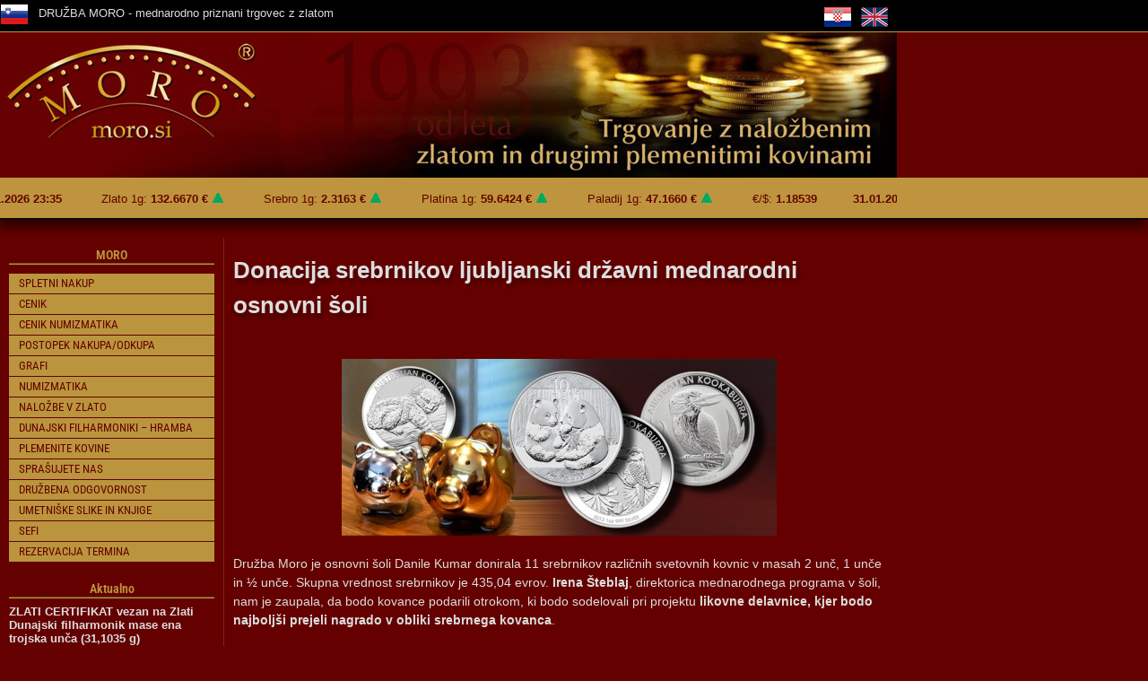

--- FILE ---
content_type: text/html; charset=UTF-8
request_url: https://www.moro.si/donacija-srebrnikov-ljubljanski-drzavni-mednarodni-osnovni-soli/
body_size: 21986
content:
<!DOCTYPE html>
<html lang="sl-SI">
<head>
	<meta charset="UTF-8">
	<title>Donacija srebrnikov ljubljanski državni mednarodni osnovni šoli | MORO</title>
<meta name='robots' content='max-image-preview:large' />

            <script data-no-defer="1" data-ezscrex="false" data-cfasync="false" data-pagespeed-no-defer data-cookieconsent="ignore">
                var ctPublicFunctions = {"_ajax_nonce":"b1a4883033","_rest_nonce":"29c50d0d21","_ajax_url":"\/wp-admin\/admin-ajax.php","_rest_url":"https:\/\/www.moro.si\/wp-json\/","data__cookies_type":"none","data__ajax_type":"rest","data__bot_detector_enabled":"1","data__frontend_data_log_enabled":1,"cookiePrefix":"","wprocket_detected":false,"host_url":"www.moro.si","text__ee_click_to_select":"Click to select the whole data","text__ee_original_email":"The complete one is","text__ee_got_it":"Got it","text__ee_blocked":"Blocked","text__ee_cannot_connect":"Cannot connect","text__ee_cannot_decode":"Can not decode email. Unknown reason","text__ee_email_decoder":"CleanTalk email decoder","text__ee_wait_for_decoding":"The magic is on the way!","text__ee_decoding_process":"Please wait a few seconds while we decode the contact data."}
            </script>
        
            <script data-no-defer="1" data-ezscrex="false" data-cfasync="false" data-pagespeed-no-defer data-cookieconsent="ignore">
                var ctPublic = {"_ajax_nonce":"b1a4883033","settings__forms__check_internal":"0","settings__forms__check_external":"0","settings__forms__force_protection":0,"settings__forms__search_test":"1","settings__forms__wc_add_to_cart":"0","settings__data__bot_detector_enabled":"1","settings__sfw__anti_crawler":0,"blog_home":"https:\/\/www.moro.si\/","pixel__setting":"3","pixel__enabled":false,"pixel__url":null,"data__email_check_before_post":"1","data__email_check_exist_post":"0","data__cookies_type":"none","data__key_is_ok":true,"data__visible_fields_required":true,"wl_brandname":"Anti-Spam by CleanTalk","wl_brandname_short":"CleanTalk","ct_checkjs_key":2117815695,"emailEncoderPassKey":"d5dc39a13ce24156b2773a6659bb1549","bot_detector_forms_excluded":"W10=","advancedCacheExists":false,"varnishCacheExists":false,"wc_ajax_add_to_cart":false}
            </script>
        <meta name="viewport" content="width=device-width, initial-scale=1"><link rel='dns-prefetch' href='//fd.cleantalk.org' />
<link rel='dns-prefetch' href='//www.googletagmanager.com' />
<link rel="alternate" type="application/rss+xml" title="MORO &raquo; Vir" href="https://www.moro.si/feed/" />
<link rel="alternate" type="application/rss+xml" title="MORO &raquo; Vir komentarjev" href="https://www.moro.si/comments/feed/" />
<link rel="alternate" title="oEmbed (JSON)" type="application/json+oembed" href="https://www.moro.si/wp-json/oembed/1.0/embed?url=https%3A%2F%2Fwww.moro.si%2Fdonacija-srebrnikov-ljubljanski-drzavni-mednarodni-osnovni-soli%2F" />
<link rel="alternate" title="oEmbed (XML)" type="text/xml+oembed" href="https://www.moro.si/wp-json/oembed/1.0/embed?url=https%3A%2F%2Fwww.moro.si%2Fdonacija-srebrnikov-ljubljanski-drzavni-mednarodni-osnovni-soli%2F&#038;format=xml" />
<script type="application/ld+json" class="mwseo-schema">
{
    "@context": "https://schema.org",
    "@type": "Article",
    "headline": "Donacija srebrnikov ljubljanski dr\u017eavni mednarodni osnovni \u0161oli",
    "description": "Dru\u017eba Moro je osnovni \u0161oli Danile Kumar donirala 11 srebrnikov razli\u010dnih svetovnih kovnic v masah 2 un\u010d, 1 un\u010de in \u00bd un\u010de. Skupna vrednost srebrnikov je 435,04 evrov. Irena \u0160teblaj, direktorica mednarodnega programa v \u0161oli, nam je zaupala, da bodo kovance podarili otrokom, ki bodo sodelovali pri projektu likovne delavnice, kjer bodo najbolj\u0161i prejeli nagrado ... Read more",
    "datePublished": "2013-04-12T13:05:21+02:00",
    "dateModified": "2013-04-12T13:16:03+02:00",
    "author": {
        "@type": "Person",
        "name": "Eva Jerina",
        "url": "https://www.moro.si/author/evaj/"
    },
    "publisher": {
        "@type": "Organization",
        "name": "MORO",
        "url": "https://www.moro.si",
        "logo": {
            "@type": "ImageObject",
            "url": "https://www.moro.si/wp-content/uploads/2022/12/cropped-moro-fv.jpg"
        }
    },
    "mainEntityOfPage": {
        "@type": "WebPage",
        "@id": "https://www.moro.si/donacija-srebrnikov-ljubljanski-drzavni-mednarodni-osnovni-soli/"
    }
}
</script>
<style id='wp-img-auto-sizes-contain-inline-css'>
img:is([sizes=auto i],[sizes^="auto," i]){contain-intrinsic-size:3000px 1500px}
/*# sourceURL=wp-img-auto-sizes-contain-inline-css */
</style>
<style id='wp-emoji-styles-inline-css'>

	img.wp-smiley, img.emoji {
		display: inline !important;
		border: none !important;
		box-shadow: none !important;
		height: 1em !important;
		width: 1em !important;
		margin: 0 0.07em !important;
		vertical-align: -0.1em !important;
		background: none !important;
		padding: 0 !important;
	}
/*# sourceURL=wp-emoji-styles-inline-css */
</style>
<link rel='stylesheet' id='wp-block-library-css' href='https://www.moro.si/wp-includes/css/dist/block-library/style.min.css?ver=6.9' media='all' />
<style id='classic-theme-styles-inline-css'>
/*! This file is auto-generated */
.wp-block-button__link{color:#fff;background-color:#32373c;border-radius:9999px;box-shadow:none;text-decoration:none;padding:calc(.667em + 2px) calc(1.333em + 2px);font-size:1.125em}.wp-block-file__button{background:#32373c;color:#fff;text-decoration:none}
/*# sourceURL=/wp-includes/css/classic-themes.min.css */
</style>
<style id='global-styles-inline-css'>
:root{--wp--preset--aspect-ratio--square: 1;--wp--preset--aspect-ratio--4-3: 4/3;--wp--preset--aspect-ratio--3-4: 3/4;--wp--preset--aspect-ratio--3-2: 3/2;--wp--preset--aspect-ratio--2-3: 2/3;--wp--preset--aspect-ratio--16-9: 16/9;--wp--preset--aspect-ratio--9-16: 9/16;--wp--preset--color--black: #000000;--wp--preset--color--cyan-bluish-gray: #abb8c3;--wp--preset--color--white: #ffffff;--wp--preset--color--pale-pink: #f78da7;--wp--preset--color--vivid-red: #cf2e2e;--wp--preset--color--luminous-vivid-orange: #ff6900;--wp--preset--color--luminous-vivid-amber: #fcb900;--wp--preset--color--light-green-cyan: #7bdcb5;--wp--preset--color--vivid-green-cyan: #00d084;--wp--preset--color--pale-cyan-blue: #8ed1fc;--wp--preset--color--vivid-cyan-blue: #0693e3;--wp--preset--color--vivid-purple: #9b51e0;--wp--preset--color--contrast: var(--contrast);--wp--preset--color--contrast-2: var(--contrast-2);--wp--preset--color--contrast-3: var(--contrast-3);--wp--preset--color--base: var(--base);--wp--preset--color--base-2: var(--base-2);--wp--preset--color--base-3: var(--base-3);--wp--preset--color--accent: var(--accent);--wp--preset--gradient--vivid-cyan-blue-to-vivid-purple: linear-gradient(135deg,rgb(6,147,227) 0%,rgb(155,81,224) 100%);--wp--preset--gradient--light-green-cyan-to-vivid-green-cyan: linear-gradient(135deg,rgb(122,220,180) 0%,rgb(0,208,130) 100%);--wp--preset--gradient--luminous-vivid-amber-to-luminous-vivid-orange: linear-gradient(135deg,rgb(252,185,0) 0%,rgb(255,105,0) 100%);--wp--preset--gradient--luminous-vivid-orange-to-vivid-red: linear-gradient(135deg,rgb(255,105,0) 0%,rgb(207,46,46) 100%);--wp--preset--gradient--very-light-gray-to-cyan-bluish-gray: linear-gradient(135deg,rgb(238,238,238) 0%,rgb(169,184,195) 100%);--wp--preset--gradient--cool-to-warm-spectrum: linear-gradient(135deg,rgb(74,234,220) 0%,rgb(151,120,209) 20%,rgb(207,42,186) 40%,rgb(238,44,130) 60%,rgb(251,105,98) 80%,rgb(254,248,76) 100%);--wp--preset--gradient--blush-light-purple: linear-gradient(135deg,rgb(255,206,236) 0%,rgb(152,150,240) 100%);--wp--preset--gradient--blush-bordeaux: linear-gradient(135deg,rgb(254,205,165) 0%,rgb(254,45,45) 50%,rgb(107,0,62) 100%);--wp--preset--gradient--luminous-dusk: linear-gradient(135deg,rgb(255,203,112) 0%,rgb(199,81,192) 50%,rgb(65,88,208) 100%);--wp--preset--gradient--pale-ocean: linear-gradient(135deg,rgb(255,245,203) 0%,rgb(182,227,212) 50%,rgb(51,167,181) 100%);--wp--preset--gradient--electric-grass: linear-gradient(135deg,rgb(202,248,128) 0%,rgb(113,206,126) 100%);--wp--preset--gradient--midnight: linear-gradient(135deg,rgb(2,3,129) 0%,rgb(40,116,252) 100%);--wp--preset--font-size--small: 13px;--wp--preset--font-size--medium: 20px;--wp--preset--font-size--large: 36px;--wp--preset--font-size--x-large: 42px;--wp--preset--spacing--20: 0.44rem;--wp--preset--spacing--30: 0.67rem;--wp--preset--spacing--40: 1rem;--wp--preset--spacing--50: 1.5rem;--wp--preset--spacing--60: 2.25rem;--wp--preset--spacing--70: 3.38rem;--wp--preset--spacing--80: 5.06rem;--wp--preset--shadow--natural: 6px 6px 9px rgba(0, 0, 0, 0.2);--wp--preset--shadow--deep: 12px 12px 50px rgba(0, 0, 0, 0.4);--wp--preset--shadow--sharp: 6px 6px 0px rgba(0, 0, 0, 0.2);--wp--preset--shadow--outlined: 6px 6px 0px -3px rgb(255, 255, 255), 6px 6px rgb(0, 0, 0);--wp--preset--shadow--crisp: 6px 6px 0px rgb(0, 0, 0);}:where(.is-layout-flex){gap: 0.5em;}:where(.is-layout-grid){gap: 0.5em;}body .is-layout-flex{display: flex;}.is-layout-flex{flex-wrap: wrap;align-items: center;}.is-layout-flex > :is(*, div){margin: 0;}body .is-layout-grid{display: grid;}.is-layout-grid > :is(*, div){margin: 0;}:where(.wp-block-columns.is-layout-flex){gap: 2em;}:where(.wp-block-columns.is-layout-grid){gap: 2em;}:where(.wp-block-post-template.is-layout-flex){gap: 1.25em;}:where(.wp-block-post-template.is-layout-grid){gap: 1.25em;}.has-black-color{color: var(--wp--preset--color--black) !important;}.has-cyan-bluish-gray-color{color: var(--wp--preset--color--cyan-bluish-gray) !important;}.has-white-color{color: var(--wp--preset--color--white) !important;}.has-pale-pink-color{color: var(--wp--preset--color--pale-pink) !important;}.has-vivid-red-color{color: var(--wp--preset--color--vivid-red) !important;}.has-luminous-vivid-orange-color{color: var(--wp--preset--color--luminous-vivid-orange) !important;}.has-luminous-vivid-amber-color{color: var(--wp--preset--color--luminous-vivid-amber) !important;}.has-light-green-cyan-color{color: var(--wp--preset--color--light-green-cyan) !important;}.has-vivid-green-cyan-color{color: var(--wp--preset--color--vivid-green-cyan) !important;}.has-pale-cyan-blue-color{color: var(--wp--preset--color--pale-cyan-blue) !important;}.has-vivid-cyan-blue-color{color: var(--wp--preset--color--vivid-cyan-blue) !important;}.has-vivid-purple-color{color: var(--wp--preset--color--vivid-purple) !important;}.has-black-background-color{background-color: var(--wp--preset--color--black) !important;}.has-cyan-bluish-gray-background-color{background-color: var(--wp--preset--color--cyan-bluish-gray) !important;}.has-white-background-color{background-color: var(--wp--preset--color--white) !important;}.has-pale-pink-background-color{background-color: var(--wp--preset--color--pale-pink) !important;}.has-vivid-red-background-color{background-color: var(--wp--preset--color--vivid-red) !important;}.has-luminous-vivid-orange-background-color{background-color: var(--wp--preset--color--luminous-vivid-orange) !important;}.has-luminous-vivid-amber-background-color{background-color: var(--wp--preset--color--luminous-vivid-amber) !important;}.has-light-green-cyan-background-color{background-color: var(--wp--preset--color--light-green-cyan) !important;}.has-vivid-green-cyan-background-color{background-color: var(--wp--preset--color--vivid-green-cyan) !important;}.has-pale-cyan-blue-background-color{background-color: var(--wp--preset--color--pale-cyan-blue) !important;}.has-vivid-cyan-blue-background-color{background-color: var(--wp--preset--color--vivid-cyan-blue) !important;}.has-vivid-purple-background-color{background-color: var(--wp--preset--color--vivid-purple) !important;}.has-black-border-color{border-color: var(--wp--preset--color--black) !important;}.has-cyan-bluish-gray-border-color{border-color: var(--wp--preset--color--cyan-bluish-gray) !important;}.has-white-border-color{border-color: var(--wp--preset--color--white) !important;}.has-pale-pink-border-color{border-color: var(--wp--preset--color--pale-pink) !important;}.has-vivid-red-border-color{border-color: var(--wp--preset--color--vivid-red) !important;}.has-luminous-vivid-orange-border-color{border-color: var(--wp--preset--color--luminous-vivid-orange) !important;}.has-luminous-vivid-amber-border-color{border-color: var(--wp--preset--color--luminous-vivid-amber) !important;}.has-light-green-cyan-border-color{border-color: var(--wp--preset--color--light-green-cyan) !important;}.has-vivid-green-cyan-border-color{border-color: var(--wp--preset--color--vivid-green-cyan) !important;}.has-pale-cyan-blue-border-color{border-color: var(--wp--preset--color--pale-cyan-blue) !important;}.has-vivid-cyan-blue-border-color{border-color: var(--wp--preset--color--vivid-cyan-blue) !important;}.has-vivid-purple-border-color{border-color: var(--wp--preset--color--vivid-purple) !important;}.has-vivid-cyan-blue-to-vivid-purple-gradient-background{background: var(--wp--preset--gradient--vivid-cyan-blue-to-vivid-purple) !important;}.has-light-green-cyan-to-vivid-green-cyan-gradient-background{background: var(--wp--preset--gradient--light-green-cyan-to-vivid-green-cyan) !important;}.has-luminous-vivid-amber-to-luminous-vivid-orange-gradient-background{background: var(--wp--preset--gradient--luminous-vivid-amber-to-luminous-vivid-orange) !important;}.has-luminous-vivid-orange-to-vivid-red-gradient-background{background: var(--wp--preset--gradient--luminous-vivid-orange-to-vivid-red) !important;}.has-very-light-gray-to-cyan-bluish-gray-gradient-background{background: var(--wp--preset--gradient--very-light-gray-to-cyan-bluish-gray) !important;}.has-cool-to-warm-spectrum-gradient-background{background: var(--wp--preset--gradient--cool-to-warm-spectrum) !important;}.has-blush-light-purple-gradient-background{background: var(--wp--preset--gradient--blush-light-purple) !important;}.has-blush-bordeaux-gradient-background{background: var(--wp--preset--gradient--blush-bordeaux) !important;}.has-luminous-dusk-gradient-background{background: var(--wp--preset--gradient--luminous-dusk) !important;}.has-pale-ocean-gradient-background{background: var(--wp--preset--gradient--pale-ocean) !important;}.has-electric-grass-gradient-background{background: var(--wp--preset--gradient--electric-grass) !important;}.has-midnight-gradient-background{background: var(--wp--preset--gradient--midnight) !important;}.has-small-font-size{font-size: var(--wp--preset--font-size--small) !important;}.has-medium-font-size{font-size: var(--wp--preset--font-size--medium) !important;}.has-large-font-size{font-size: var(--wp--preset--font-size--large) !important;}.has-x-large-font-size{font-size: var(--wp--preset--font-size--x-large) !important;}
:where(.wp-block-post-template.is-layout-flex){gap: 1.25em;}:where(.wp-block-post-template.is-layout-grid){gap: 1.25em;}
:where(.wp-block-term-template.is-layout-flex){gap: 1.25em;}:where(.wp-block-term-template.is-layout-grid){gap: 1.25em;}
:where(.wp-block-columns.is-layout-flex){gap: 2em;}:where(.wp-block-columns.is-layout-grid){gap: 2em;}
:root :where(.wp-block-pullquote){font-size: 1.5em;line-height: 1.6;}
/*# sourceURL=global-styles-inline-css */
</style>
<link rel='stylesheet' id='cleantalk-public-css-css' href='https://www.moro.si/wp-content/plugins/cleantalk-spam-protect/css/cleantalk-public.min.css?ver=6.71.1_1769444469' media='all' />
<link rel='stylesheet' id='cleantalk-email-decoder-css-css' href='https://www.moro.si/wp-content/plugins/cleantalk-spam-protect/css/cleantalk-email-decoder.min.css?ver=6.71.1_1769444469' media='all' />
<link rel='stylesheet' id='gutenbee-animations-css' href='https://www.moro.si/wp-content/plugins/gutenbee/build/gutenbee.animations.css?ver=2.19.1' media='all' />
<link rel='stylesheet' id='sp-news-public-css' href='https://www.moro.si/wp-content/plugins/sp-news-and-widget/assets/css/wpnw-public.css?ver=5.0.6' media='all' />
<link rel='stylesheet' id='theme-my-login-css' href='https://www.moro.si/wp-content/plugins/theme-my-login/assets/styles/theme-my-login.min.css?ver=7.1.14' media='all' />
<link rel='stylesheet' id='generate-style-css' href='https://www.moro.si/wp-content/themes/generatepress/assets/css/main.min.css?ver=3.6.1' media='all' />
<style id='generate-style-inline-css'>
body{background-color:#640000;color:#222222;}a{color:#1e73be;}a:hover, a:focus, a:active{color:#000000;}.grid-container{max-width:1000px;}.wp-block-group__inner-container{max-width:1000px;margin-left:auto;margin-right:auto;}.generate-back-to-top{font-size:20px;border-radius:3px;position:fixed;bottom:30px;right:30px;line-height:40px;width:40px;text-align:center;z-index:10;transition:opacity 300ms ease-in-out;opacity:0.1;transform:translateY(1000px);}.generate-back-to-top__show{opacity:1;transform:translateY(0);}:root{--contrast:#222222;--contrast-2:#575760;--contrast-3:#b2b2be;--base:#f0f0f0;--base-2:#f7f8f9;--base-3:#ffffff;--accent:#1e73be;}:root .has-contrast-color{color:var(--contrast);}:root .has-contrast-background-color{background-color:var(--contrast);}:root .has-contrast-2-color{color:var(--contrast-2);}:root .has-contrast-2-background-color{background-color:var(--contrast-2);}:root .has-contrast-3-color{color:var(--contrast-3);}:root .has-contrast-3-background-color{background-color:var(--contrast-3);}:root .has-base-color{color:var(--base);}:root .has-base-background-color{background-color:var(--base);}:root .has-base-2-color{color:var(--base-2);}:root .has-base-2-background-color{background-color:var(--base-2);}:root .has-base-3-color{color:var(--base-3);}:root .has-base-3-background-color{background-color:var(--base-3);}:root .has-accent-color{color:var(--accent);}:root .has-accent-background-color{background-color:var(--accent);}body, button, input, select, textarea{font-family:Verdana, Geneva, sans-serif;font-size:13px;}body{line-height:1.5;}.entry-content > [class*="wp-block-"]:not(:last-child):not(.wp-block-heading){margin-bottom:1.5em;}.main-navigation .main-nav ul ul li a{font-size:14px;}.sidebar .widget, .footer-widgets .widget{font-size:17px;}h4{font-size:18px;}@media (max-width:768px){h1{font-size:31px;}h2{font-size:27px;}h3{font-size:24px;}h4{font-size:18px;}h5{font-size:19px;}}.top-bar{background-color:#636363;color:#ffffff;}.top-bar a{color:#ffffff;}.top-bar a:hover{color:#303030;}.site-header{background-color:#ffffff;}.main-title a,.main-title a:hover{color:#222222;}.site-description{color:#757575;}.main-navigation,.main-navigation ul ul{background-color:#ed4250;}.main-navigation .main-nav ul li a, .main-navigation .menu-toggle, .main-navigation .menu-bar-items{color:#ffffff;}.main-navigation .main-nav ul li:not([class*="current-menu-"]):hover > a, .main-navigation .main-nav ul li:not([class*="current-menu-"]):focus > a, .main-navigation .main-nav ul li.sfHover:not([class*="current-menu-"]) > a, .main-navigation .menu-bar-item:hover > a, .main-navigation .menu-bar-item.sfHover > a{color:#ffffff;background-color:#c42f2f;}button.menu-toggle:hover,button.menu-toggle:focus{color:#ffffff;}.main-navigation .main-nav ul li[class*="current-menu-"] > a{color:#ffffff;background-color:#c42f2f;}.navigation-search input[type="search"],.navigation-search input[type="search"]:active, .navigation-search input[type="search"]:focus, .main-navigation .main-nav ul li.search-item.active > a, .main-navigation .menu-bar-items .search-item.active > a{color:#ffffff;background-color:#c42f2f;}.main-navigation ul ul{background-color:#c42f2f;}.main-navigation .main-nav ul ul li a{color:#ffffff;}.main-navigation .main-nav ul ul li:not([class*="current-menu-"]):hover > a,.main-navigation .main-nav ul ul li:not([class*="current-menu-"]):focus > a, .main-navigation .main-nav ul ul li.sfHover:not([class*="current-menu-"]) > a{color:#fcd9d6;background-color:#c42f2f;}.main-navigation .main-nav ul ul li[class*="current-menu-"] > a{color:#fcd9d6;background-color:#c42f2f;}.separate-containers .inside-article, .separate-containers .comments-area, .separate-containers .page-header, .one-container .container, .separate-containers .paging-navigation, .inside-page-header{color:#eeeeee;background-color:#640000;}.entry-title a{color:#222222;}.entry-title a:hover{color:#55555e;}.entry-meta{color:#595959;}.sidebar .widget{background-color:#ffffff;}.footer-widgets{background-color:#ffffff;}.footer-widgets .widget-title{color:#000000;}.site-info{color:#ffffff;background-color:#55555e;}.site-info a{color:#ffffff;}.site-info a:hover{color:#d3d3d3;}.footer-bar .widget_nav_menu .current-menu-item a{color:#d3d3d3;}input[type="text"],input[type="email"],input[type="url"],input[type="password"],input[type="search"],input[type="tel"],input[type="number"],textarea,select{color:#666666;background-color:#fafafa;border-color:#cccccc;}input[type="text"]:focus,input[type="email"]:focus,input[type="url"]:focus,input[type="password"]:focus,input[type="search"]:focus,input[type="tel"]:focus,input[type="number"]:focus,textarea:focus,select:focus{color:#666666;background-color:#ffffff;border-color:#bfbfbf;}button,html input[type="button"],input[type="reset"],input[type="submit"],a.button,a.wp-block-button__link:not(.has-background){color:#ffffff;background-color:#f1c40f;}button:hover,html input[type="button"]:hover,input[type="reset"]:hover,input[type="submit"]:hover,a.button:hover,button:focus,html input[type="button"]:focus,input[type="reset"]:focus,input[type="submit"]:focus,a.button:focus,a.wp-block-button__link:not(.has-background):active,a.wp-block-button__link:not(.has-background):focus,a.wp-block-button__link:not(.has-background):hover{color:#ffffff;background-color:#3f4047;}a.generate-back-to-top{background-color:rgba(241,196,15,0.39);color:#ffffff;}a.generate-back-to-top:hover,a.generate-back-to-top:focus{background-color:rgba( 0,0,0,0.6 );color:#ffffff;}:root{--gp-search-modal-bg-color:var(--base-3);--gp-search-modal-text-color:var(--contrast);--gp-search-modal-overlay-bg-color:rgba(0,0,0,0.2);}@media (max-width: 768px){.main-navigation .menu-bar-item:hover > a, .main-navigation .menu-bar-item.sfHover > a{background:none;color:#ffffff;}}.nav-below-header .main-navigation .inside-navigation.grid-container, .nav-above-header .main-navigation .inside-navigation.grid-container{padding:0px 20px 0px 20px;}.site-main .wp-block-group__inner-container{padding:40px;}.separate-containers .paging-navigation{padding-top:20px;padding-bottom:20px;}.entry-content .alignwide, body:not(.no-sidebar) .entry-content .alignfull{margin-left:-40px;width:calc(100% + 80px);max-width:calc(100% + 80px);}.rtl .menu-item-has-children .dropdown-menu-toggle{padding-left:20px;}.rtl .main-navigation .main-nav ul li.menu-item-has-children > a{padding-right:20px;}@media (max-width:768px){.separate-containers .inside-article, .separate-containers .comments-area, .separate-containers .page-header, .separate-containers .paging-navigation, .one-container .site-content, .inside-page-header{padding:30px;}.site-main .wp-block-group__inner-container{padding:30px;}.inside-top-bar{padding-right:30px;padding-left:30px;}.inside-header{padding-right:30px;padding-left:30px;}.widget-area .widget{padding-top:30px;padding-right:30px;padding-bottom:30px;padding-left:30px;}.footer-widgets-container{padding-top:30px;padding-right:30px;padding-bottom:30px;padding-left:30px;}.inside-site-info{padding-right:30px;padding-left:30px;}.entry-content .alignwide, body:not(.no-sidebar) .entry-content .alignfull{margin-left:-30px;width:calc(100% + 60px);max-width:calc(100% + 60px);}.one-container .site-main .paging-navigation{margin-bottom:20px;}}/* End cached CSS */.is-right-sidebar{width:30%;}.is-left-sidebar{width:30%;}.site-content .content-area{width:70%;}@media (max-width: 768px){.main-navigation .menu-toggle,.sidebar-nav-mobile:not(#sticky-placeholder){display:block;}.main-navigation ul,.gen-sidebar-nav,.main-navigation:not(.slideout-navigation):not(.toggled) .main-nav > ul,.has-inline-mobile-toggle #site-navigation .inside-navigation > *:not(.navigation-search):not(.main-nav){display:none;}.nav-align-right .inside-navigation,.nav-align-center .inside-navigation{justify-content:space-between;}.has-inline-mobile-toggle .mobile-menu-control-wrapper{display:flex;flex-wrap:wrap;}.has-inline-mobile-toggle .inside-header{flex-direction:row;text-align:left;flex-wrap:wrap;}.has-inline-mobile-toggle .header-widget,.has-inline-mobile-toggle #site-navigation{flex-basis:100%;}.nav-float-left .has-inline-mobile-toggle #site-navigation{order:10;}}
.elementor-template-full-width .site-content{display:block;}
/*# sourceURL=generate-style-inline-css */
</style>
<link rel='stylesheet' id='generate-child-css' href='https://www.moro.si/wp-content/themes/generatepress_child/style.css?ver=1736066741' media='all' />
<link rel='stylesheet' id='elementor-frontend-css' href='https://www.moro.si/wp-content/plugins/elementor/assets/css/frontend.min.css?ver=3.34.1' media='all' />
<link rel='stylesheet' id='widget-image-box-css' href='https://www.moro.si/wp-content/plugins/elementor/assets/css/widget-image-box.min.css?ver=3.34.1' media='all' />
<link rel='stylesheet' id='widget-image-css' href='https://www.moro.si/wp-content/plugins/elementor/assets/css/widget-image.min.css?ver=3.34.1' media='all' />
<link rel='stylesheet' id='widget-heading-css' href='https://www.moro.si/wp-content/plugins/elementor/assets/css/widget-heading.min.css?ver=3.34.1' media='all' />
<link rel='stylesheet' id='widget-icon-list-css' href='https://www.moro.si/wp-content/plugins/elementor/assets/css/widget-icon-list.min.css?ver=3.34.1' media='all' />
<link rel='stylesheet' id='widget-form-css' href='https://www.moro.si/wp-content/plugins/elementor-pro/assets/css/widget-form.min.css?ver=3.34.0' media='all' />
<link rel='stylesheet' id='eael-general-css' href='https://www.moro.si/wp-content/plugins/essential-addons-for-elementor-lite/assets/front-end/css/view/general.min.css?ver=6.5.9' media='all' />
<link rel='stylesheet' id='eael-21403-css' href='https://www.moro.si/wp-content/uploads/essential-addons-elementor/eael-21403.css?ver=1365772563' media='all' />
<link rel='stylesheet' id='widget-nav-menu-css' href='https://www.moro.si/wp-content/plugins/elementor-pro/assets/css/widget-nav-menu.min.css?ver=3.34.0' media='all' />
<link rel='stylesheet' id='widget-post-info-css' href='https://www.moro.si/wp-content/plugins/elementor-pro/assets/css/widget-post-info.min.css?ver=3.34.0' media='all' />
<link rel='stylesheet' id='elementor-icons-shared-0-css' href='https://www.moro.si/wp-content/plugins/elementor/assets/lib/font-awesome/css/fontawesome.min.css?ver=5.15.3' media='all' />
<link rel='stylesheet' id='elementor-icons-fa-regular-css' href='https://www.moro.si/wp-content/plugins/elementor/assets/lib/font-awesome/css/regular.min.css?ver=5.15.3' media='all' />
<link rel='stylesheet' id='elementor-icons-fa-solid-css' href='https://www.moro.si/wp-content/plugins/elementor/assets/lib/font-awesome/css/solid.min.css?ver=5.15.3' media='all' />
<link rel='stylesheet' id='elementor-icons-css' href='https://www.moro.si/wp-content/plugins/elementor/assets/lib/eicons/css/elementor-icons.min.css?ver=5.45.0' media='all' />
<style id='elementor-icons-inline-css'>

		.elementor-add-new-section .elementor-add-templately-promo-button{
            background-color: #5d4fff !important;
            background-image: url(https://www.moro.si/wp-content/plugins/essential-addons-for-elementor-lite/assets/admin/images/templately/logo-icon.svg);
            background-repeat: no-repeat;
            background-position: center center;
            position: relative;
        }
        
		.elementor-add-new-section .elementor-add-templately-promo-button > i{
            height: 12px;
        }
        
        body .elementor-add-new-section .elementor-add-section-area-button {
            margin-left: 0;
        }

		.elementor-add-new-section .elementor-add-templately-promo-button{
            background-color: #5d4fff !important;
            background-image: url(https://www.moro.si/wp-content/plugins/essential-addons-for-elementor-lite/assets/admin/images/templately/logo-icon.svg);
            background-repeat: no-repeat;
            background-position: center center;
            position: relative;
        }
        
		.elementor-add-new-section .elementor-add-templately-promo-button > i{
            height: 12px;
        }
        
        body .elementor-add-new-section .elementor-add-section-area-button {
            margin-left: 0;
        }
/*# sourceURL=elementor-icons-inline-css */
</style>
<link rel='stylesheet' id='elementor-post-20604-css' href='https://www.moro.si/wp-content/uploads/elementor/css/post-20604.css?ver=1769790071' media='all' />
<link rel='stylesheet' id='font-awesome-5-all-css' href='https://www.moro.si/wp-content/plugins/elementor/assets/lib/font-awesome/css/all.min.css?ver=3.34.1' media='all' />
<link rel='stylesheet' id='font-awesome-4-shim-css' href='https://www.moro.si/wp-content/plugins/elementor/assets/lib/font-awesome/css/v4-shims.min.css?ver=3.34.1' media='all' />
<link rel='stylesheet' id='elementor-post-20607-css' href='https://www.moro.si/wp-content/uploads/elementor/css/post-20607.css?ver=1769790071' media='all' />
<link rel='stylesheet' id='elementor-post-20632-css' href='https://www.moro.si/wp-content/uploads/elementor/css/post-20632.css?ver=1769790071' media='all' />
<link rel='stylesheet' id='elementor-post-21403-css' href='https://www.moro.si/wp-content/uploads/elementor/css/post-21403.css?ver=1769790075' media='all' />
<link rel='stylesheet' id='mc4wp-form-basic-css' href='https://www.moro.si/wp-content/plugins/mailchimp-for-wp-/assets/css/form-basic.min.css?ver=4.5.0' media='all' />
<link rel='stylesheet' id='msl-main-css' href='https://www.moro.si/wp-content/plugins/master-slider/public/assets/css/masterslider.main.css?ver=3.11.0' media='all' />
<link rel='stylesheet' id='msl-custom-css' href='https://www.moro.si/wp-content/uploads/master-slider/custom.css?ver=20.4' media='all' />
<link rel='stylesheet' id='elementor-gf-local-roboto-css' href='https://www.moro.si/wp-content/uploads/elementor/google-fonts/css/roboto.css?ver=1744736410' media='all' />
<link rel='stylesheet' id='elementor-gf-local-robotocondensed-css' href='https://www.moro.si/wp-content/uploads/elementor/google-fonts/css/robotocondensed.css?ver=1744736424' media='all' />
<script src="https://www.moro.si/wp-content/plugins/cleantalk-spam-protect/js/apbct-public-bundle.min.js?ver=6.71.1_1769444469" id="apbct-public-bundle.min-js-js"></script>
<script src="https://fd.cleantalk.org/ct-bot-detector-wrapper.js?ver=6.71.1" id="ct_bot_detector-js" defer data-wp-strategy="defer"></script>
<script src="https://www.moro.si/wp-includes/js/jquery/jquery.min.js?ver=3.7.1" id="jquery-core-js"></script>
<script src="https://www.moro.si/wp-includes/js/jquery/jquery-migrate.min.js?ver=3.4.1" id="jquery-migrate-js"></script>
<script src="https://www.moro.si/wp-content/plugins/elementor/assets/lib/font-awesome/js/v4-shims.min.js?ver=3.34.1" id="font-awesome-4-shim-js"></script>

<!-- Google tag (gtag.js) snippet added by Site Kit -->
<!-- Google Analytics snippet added by Site Kit -->
<script src="https://www.googletagmanager.com/gtag/js?id=GT-WPF7M4P" id="google_gtagjs-js" async></script>
<script id="google_gtagjs-js-after">
window.dataLayer = window.dataLayer || [];function gtag(){dataLayer.push(arguments);}
gtag("set","linker",{"domains":["www.moro.si"]});
gtag("js", new Date());
gtag("set", "developer_id.dZTNiMT", true);
gtag("config", "GT-WPF7M4P");
//# sourceURL=google_gtagjs-js-after
</script>
<link rel="https://api.w.org/" href="https://www.moro.si/wp-json/" /><link rel="alternate" title="JSON" type="application/json" href="https://www.moro.si/wp-json/wp/v2/posts/11581" /><link rel="EditURI" type="application/rsd+xml" title="RSD" href="https://www.moro.si/xmlrpc.php?rsd" />
<meta name="generator" content="WordPress 6.9" />
<link rel="canonical" href="https://www.moro.si/donacija-srebrnikov-ljubljanski-drzavni-mednarodni-osnovni-soli/" />
<link rel='shortlink' href='https://www.moro.si/?p=11581' />
<meta name="generator" content="Site Kit by Google 1.171.0" /><script>var ms_grabbing_curosr = 'https://www.moro.si/wp-content/plugins/master-slider/public/assets/css/common/grabbing.cur', ms_grab_curosr = 'https://www.moro.si/wp-content/plugins/master-slider/public/assets/css/common/grab.cur';</script>
<meta name="generator" content="MasterSlider 3.11.0 - Responsive Touch Image Slider | avt.li/msf" />
<meta name="generator" content="Elementor 3.34.1; features: additional_custom_breakpoints; settings: css_print_method-external, google_font-enabled, font_display-auto">
			<style>
				.e-con.e-parent:nth-of-type(n+4):not(.e-lazyloaded):not(.e-no-lazyload),
				.e-con.e-parent:nth-of-type(n+4):not(.e-lazyloaded):not(.e-no-lazyload) * {
					background-image: none !important;
				}
				@media screen and (max-height: 1024px) {
					.e-con.e-parent:nth-of-type(n+3):not(.e-lazyloaded):not(.e-no-lazyload),
					.e-con.e-parent:nth-of-type(n+3):not(.e-lazyloaded):not(.e-no-lazyload) * {
						background-image: none !important;
					}
				}
				@media screen and (max-height: 640px) {
					.e-con.e-parent:nth-of-type(n+2):not(.e-lazyloaded):not(.e-no-lazyload),
					.e-con.e-parent:nth-of-type(n+2):not(.e-lazyloaded):not(.e-no-lazyload) * {
						background-image: none !important;
					}
				}
			</style>
			<link rel="icon" href="https://www.moro.si/wp-content/uploads/2022/12/cropped-moro-fv-32x32.jpg" sizes="32x32" />
<link rel="icon" href="https://www.moro.si/wp-content/uploads/2022/12/cropped-moro-fv-192x192.jpg" sizes="192x192" />
<link rel="apple-touch-icon" href="https://www.moro.si/wp-content/uploads/2022/12/cropped-moro-fv-180x180.jpg" />
<meta name="msapplication-TileImage" content="https://www.moro.si/wp-content/uploads/2022/12/cropped-moro-fv-270x270.jpg" />
<meta class="mwseo-meta" name="description" content="Družba Moro je osnovni šoli Danile Kumar donirala 11 srebrnikov različnih svetovnih kovnic v masah 2 unč, 1 unče in ½ unče. Skupna vrednost srebrnikov je 435,04 evrov. Irena Šteblaj, direktorica mednarodnega programa v šoli, nam je zaupala, da bodo kovance podarili otrokom, ki bodo sodelovali pri projektu likovne delavnice, kjer bodo najboljši prejeli nagrado ... Read more" />		<style id="wp-custom-css">
			.fieldCalendarService{
	display: none;
}		</style>
		</head>

<body class="wp-singular post-template-default single single-post postid-11581 single-format-standard wp-custom-logo wp-embed-responsive wp-theme-generatepress wp-child-theme-generatepress_child sticky-menu-fade _masterslider _ms_version_3.11.0 left-sidebar nav-float-right one-container header-aligned-left dropdown-hover elementor-default elementor-template-full-width elementor-kit-20604 elementor-page-21403 full-width-content" itemtype="https://schema.org/Blog" itemscope>
	<a class="screen-reader-text skip-link" href="#content" title="Skip to content">Skip to content</a>		<header data-elementor-type="header" data-elementor-id="20607" class="elementor elementor-20607 elementor-location-header" data-elementor-post-type="elementor_library">
					<section class="elementor-section elementor-top-section elementor-element elementor-element-36d805e elementor-section-boxed elementor-section-height-default elementor-section-height-default" data-id="36d805e" data-element_type="section" data-settings="{&quot;background_background&quot;:&quot;classic&quot;}">
						<div class="elementor-container elementor-column-gap-no">
					<div class="elementor-column elementor-col-25 elementor-top-column elementor-element elementor-element-a013c0e" data-id="a013c0e" data-element_type="column">
			<div class="elementor-widget-wrap elementor-element-populated">
						<div class="elementor-element elementor-element-8974334 elementor-position-left elementor-vertical-align-middle elementor-widget elementor-widget-image-box" data-id="8974334" data-element_type="widget" data-widget_type="image-box.default">
				<div class="elementor-widget-container">
					<div class="elementor-image-box-wrapper"><figure class="elementor-image-box-img"><img width="32" height="32" src="https://www.moro.si/wp-content/uploads/2021/07/Slovenia.png" class="attachment-full size-full wp-image-20930" alt="" /></figure><div class="elementor-image-box-content"><div class="elementor-image-box-title">DRUŽBA MORO - mednarodno priznani trgovec z zlatom</div></div></div>				</div>
				</div>
					</div>
		</div>
				<div class="elementor-column elementor-col-25 elementor-top-column elementor-element elementor-element-8ddf528 elementor-hidden-tablet elementor-hidden-mobile" data-id="8ddf528" data-element_type="column">
			<div class="elementor-widget-wrap">
							</div>
		</div>
				<div class="elementor-column elementor-col-25 elementor-top-column elementor-element elementor-element-50dbe0a elementor-hidden-tablet elementor-hidden-mobile" data-id="50dbe0a" data-element_type="column">
			<div class="elementor-widget-wrap elementor-element-populated">
						<div class="elementor-element elementor-element-a80fb7e elementor-widget elementor-widget-image" data-id="a80fb7e" data-element_type="widget" data-widget_type="image.default">
				<div class="elementor-widget-container">
																<a href="https://www.moro.si/enakup-moro/hr/5-zlatne-poluge" target="_blank">
							<img width="32" height="32" src="https://www.moro.si/wp-content/uploads/2021/07/Croatia.png" class="attachment-large size-large wp-image-20931" alt="" />								</a>
															</div>
				</div>
					</div>
		</div>
				<div class="elementor-column elementor-col-25 elementor-top-column elementor-element elementor-element-18831e8 elementor-hidden-tablet elementor-hidden-mobile" data-id="18831e8" data-element_type="column">
			<div class="elementor-widget-wrap elementor-element-populated">
						<div class="elementor-element elementor-element-c852dcd elementor-widget elementor-widget-image" data-id="c852dcd" data-element_type="widget" data-widget_type="image.default">
				<div class="elementor-widget-container">
																<a href="https://www.moro.si/enakup-moro/en/5-gold-bars" target="_blank">
							<img width="32" height="32" src="https://www.moro.si/wp-content/uploads/2021/07/en-usa.png" class="attachment-large size-large wp-image-20932" alt="" />								</a>
															</div>
				</div>
					</div>
		</div>
					</div>
		</section>
				<section class="elementor-section elementor-top-section elementor-element elementor-element-675d7ed elementor-section-boxed elementor-section-height-default elementor-section-height-default" data-id="675d7ed" data-element_type="section" data-settings="{&quot;background_background&quot;:&quot;gradient&quot;}">
						<div class="elementor-container elementor-column-gap-no">
					<div class="elementor-column elementor-col-100 elementor-top-column elementor-element elementor-element-7e1f71b" data-id="7e1f71b" data-element_type="column" data-settings="{&quot;background_background&quot;:&quot;classic&quot;}">
			<div class="elementor-widget-wrap elementor-element-populated">
						<div class="elementor-element elementor-element-ab53da0 elementor-widget elementor-widget-theme-site-logo elementor-widget-image" data-id="ab53da0" data-element_type="widget" data-widget_type="theme-site-logo.default">
				<div class="elementor-widget-container">
											<a href="https://www.moro.si">
			<img width="317" height="162" src="https://www.moro.si/wp-content/uploads/2021/08/sl.jpg" class="attachment-full size-full wp-image-20922" alt="" />				</a>
											</div>
				</div>
					</div>
		</div>
					</div>
		</section>
				<section class="elementor-section elementor-top-section elementor-element elementor-element-8e836e7 elementor-section-boxed elementor-section-height-default elementor-section-height-default" data-id="8e836e7" data-element_type="section" data-settings="{&quot;background_background&quot;:&quot;classic&quot;}">
						<div class="elementor-container elementor-column-gap-no">
					<div class="elementor-column elementor-col-100 elementor-top-column elementor-element elementor-element-c73044a" data-id="c73044a" data-element_type="column" data-settings="{&quot;background_background&quot;:&quot;classic&quot;}">
			<div class="elementor-widget-wrap elementor-element-populated">
						<div class="elementor-element elementor-element-8b8f94a elementor-widget elementor-widget-html" data-id="8b8f94a" data-element_type="widget" data-widget_type="html.default">
				<div class="elementor-widget-container">
					 <script src="https://moro.si/wp-content/jquery.liMarquee.js"></script>
 <script type='text/javascript'>
            jQuery(function($){
            $(function(){
            	//Defined time delay, ms
            	var changeDelay = 10000;
            	//Call plugin
            	var strEl = $('.strHtml1');
            	strEl.liMarquee({
            		direction: 'left',
            		circular: true,
            		scrollDelay: 120,
            		scrollAmount :4
            	});

            	////Change Content Functions
            	var changeContentFunc = function(){
            		$.ajax({
            			method:'get',
            			url:'https://www.moro.si/wp-content/tekocinapis.php',
            			dataType:'html',
            			success:function (html) {
            				strEl.liMarquee('removeContent');
            				strEl.liMarquee('addContent',html);
            			}
            		});
            	};

            	//A timer for content change
            	setInterval(function(){
            		changeContentFunc();
            	},changeDelay)

            	//Paste the starting content into the ticker
            	changeContentFunc();
            });
            })
            </script>				</div>
				</div>
				<div class="elementor-element elementor-element-abc414a elementor-widget elementor-widget-html" data-id="abc414a" data-element_type="widget" data-widget_type="html.default">
				<div class="elementor-widget-container">
					<div class="strHtml1"></div>
				</div>
				</div>
					</div>
		</div>
					</div>
		</section>
				</header>
		
	<div class="site grid-container container hfeed" id="page">
				<div class="site-content" id="content">
					<div data-elementor-type="single-page" data-elementor-id="21403" class="elementor elementor-21403 elementor-location-single post-11581 post type-post status-publish format-standard hentry category-novice" data-elementor-post-type="elementor_library">
					<section class="elementor-section elementor-top-section elementor-element elementor-element-e0d38da elementor-section-boxed elementor-section-height-default elementor-section-height-default" data-id="e0d38da" data-element_type="section">
						<div class="elementor-container elementor-column-gap-default">
					<div class="elementor-column elementor-col-33 elementor-top-column elementor-element elementor-element-e426637" data-id="e426637" data-element_type="column">
			<div class="elementor-widget-wrap elementor-element-populated">
						<div class="elementor-element elementor-element-3f9ae48 elementor-widget elementor-widget-global elementor-global-21413 elementor-widget-heading" data-id="3f9ae48" data-element_type="widget" data-widget_type="heading.default">
				<div class="elementor-widget-container">
					<div class="elementor-heading-title elementor-size-small"><a href="/">MORO</a></div>				</div>
				</div>
				<div class="elementor-element elementor-element-9adf1dd elementor-nav-menu__align-start elementor-nav-menu--dropdown-tablet elementor-nav-menu__text-align-aside elementor-nav-menu--toggle elementor-nav-menu--burger elementor-widget elementor-widget-global elementor-global-21416 elementor-widget-nav-menu" data-id="9adf1dd" data-element_type="widget" data-settings="{&quot;layout&quot;:&quot;vertical&quot;,&quot;submenu_icon&quot;:{&quot;value&quot;:&quot;fas fa-caret-down&quot;,&quot;library&quot;:&quot;fa-solid&quot;},&quot;toggle&quot;:&quot;burger&quot;}" data-widget_type="nav-menu.default">
				<div class="elementor-widget-container">
								<nav aria-label="Menu" class="elementor-nav-menu--main elementor-nav-menu__container elementor-nav-menu--layout-vertical e--pointer-background e--animation-fade">
				<ul id="menu-1-9adf1dd" class="elementor-nav-menu sm-vertical"><li class="menu-item menu-item-type-custom menu-item-object-custom menu-item-20821"><a target="_blank" href="/enakup-moro/" class="elementor-item">Spletni nakup</a></li>
<li class="menu-item menu-item-type-post_type menu-item-object-page menu-item-has-children menu-item-21626"><a href="https://www.moro.si/si-cenik/" class="elementor-item">Cenik</a>
<ul class="sub-menu elementor-nav-menu--dropdown">
	<li class="menu-item menu-item-type-post_type menu-item-object-page menu-item-21653"><a href="https://www.moro.si/si-cenik/" class="elementor-sub-item">SI &#8211; CENIK</a></li>
	<li class="menu-item menu-item-type-post_type menu-item-object-page menu-item-21644"><a href="https://www.moro.si/hr-cenik/" class="elementor-sub-item">HR &#8211; CJENIK</a></li>
	<li class="menu-item menu-item-type-post_type menu-item-object-page menu-item-21645"><a href="https://www.moro.si/en-cenik/" class="elementor-sub-item">EN &#8211; PRICE LIST</a></li>
</ul>
</li>
<li class="menu-item menu-item-type-post_type menu-item-object-page menu-item-has-children menu-item-21652"><a href="https://www.moro.si/si-numizmatika/" class="elementor-item">Cenik NUMIZMATIKA</a>
<ul class="sub-menu elementor-nav-menu--dropdown">
	<li class="menu-item menu-item-type-post_type menu-item-object-page menu-item-21663"><a href="https://www.moro.si/si-numizmatika/" class="elementor-sub-item">SI-numizmatika</a></li>
	<li class="menu-item menu-item-type-post_type menu-item-object-page menu-item-21662"><a href="https://www.moro.si/hr-numizmatika/" class="elementor-sub-item">HR-numizmatika</a></li>
	<li class="menu-item menu-item-type-post_type menu-item-object-page menu-item-21661"><a href="https://www.moro.si/en-numizmatika/" class="elementor-sub-item">EN-numizmatika</a></li>
</ul>
</li>
<li class="menu-item menu-item-type-post_type menu-item-object-page menu-item-has-children menu-item-20822"><a href="https://www.moro.si/trgovanje/" class="elementor-item">Postopek nakupa/odkupa</a>
<ul class="sub-menu elementor-nav-menu--dropdown">
	<li class="menu-item menu-item-type-post_type menu-item-object-page menu-item-22163"><a href="https://www.moro.si/dostava/" class="elementor-sub-item">Dostava</a></li>
</ul>
</li>
<li class="menu-item menu-item-type-custom menu-item-object-custom menu-item-has-children menu-item-21764"><a href="/zlato-zadnjih-30-dni/" class="elementor-item">Grafi</a>
<ul class="sub-menu elementor-nav-menu--dropdown">
	<li class="menu-item menu-item-type-post_type menu-item-object-page menu-item-21565"><a href="https://www.moro.si/zlato-zadnjih-30-dni/" class="elementor-sub-item">Zlato zadnjih 30 dni</a></li>
	<li class="menu-item menu-item-type-post_type menu-item-object-page menu-item-21718"><a href="https://www.moro.si/srebro-zadnjih-30-dni/" class="elementor-sub-item">Srebro zadnjih 30 dni</a></li>
	<li class="menu-item menu-item-type-post_type menu-item-object-page menu-item-21717"><a href="https://www.moro.si/platina-zadnjih-30-dni/" class="elementor-sub-item">Platina zadnjih 30 dni</a></li>
	<li class="menu-item menu-item-type-post_type menu-item-object-page menu-item-21716"><a href="https://www.moro.si/paladij-zadnjih-30-dni/" class="elementor-sub-item">Paladij zadnjih 30 dni</a></li>
	<li class="menu-item menu-item-type-post_type menu-item-object-page menu-item-21721"><a href="https://www.moro.si/zlato-od-leta-2000/" class="elementor-sub-item">Zlato od leta 2000</a></li>
	<li class="menu-item menu-item-type-post_type menu-item-object-page menu-item-21731"><a href="https://www.moro.si/srebro-od-leta-2000/" class="elementor-sub-item">Srebro od leta 2000</a></li>
	<li class="menu-item menu-item-type-post_type menu-item-object-page menu-item-21730"><a href="https://www.moro.si/platina-od-leta-2000/" class="elementor-sub-item">Platina od leta 2000</a></li>
	<li class="menu-item menu-item-type-post_type menu-item-object-page menu-item-21733"><a href="https://www.moro.si/paladij-od-leta-2000/" class="elementor-sub-item">Paladij od leta 2000</a></li>
</ul>
</li>
<li class="menu-item menu-item-type-post_type menu-item-object-page menu-item-has-children menu-item-21157"><a href="https://www.moro.si/numizmatika/" class="elementor-item">Numizmatika</a>
<ul class="sub-menu elementor-nav-menu--dropdown">
	<li class="menu-item menu-item-type-post_type menu-item-object-page menu-item-21158"><a href="https://www.moro.si/numizmatika/priloznostni-kovanci-slovenije/" class="elementor-sub-item">Priložnostni kovanci Slovenije</a></li>
	<li class="menu-item menu-item-type-post_type menu-item-object-page menu-item-21159"><a href="https://www.moro.si/numizmatika/priloznostni-kovanci-avstrije/" class="elementor-sub-item">Priložnostni kovanci Avstrije</a></li>
	<li class="menu-item menu-item-type-post_type menu-item-object-page menu-item-21162"><a href="https://www.moro.si/numizmatika/odkup-numizmaticnih-kovancev/" class="elementor-sub-item">Odkup numizmatičnih kovancev</a></li>
</ul>
</li>
<li class="menu-item menu-item-type-post_type menu-item-object-page menu-item-has-children menu-item-21165"><a href="https://www.moro.si/nalozbe-v-zlato/" class="elementor-item">Naložbe v zlato</a>
<ul class="sub-menu elementor-nav-menu--dropdown">
	<li class="menu-item menu-item-type-post_type menu-item-object-page menu-item-21164"><a href="https://www.moro.si/nalozbe-v-zlato/zlate-nalozbene-palice/" class="elementor-sub-item">Naložbene palice</a></li>
	<li class="menu-item menu-item-type-post_type menu-item-object-page menu-item-has-children menu-item-21163"><a href="https://www.moro.si/nalozbe-v-zlato/nalozbeni-kovanci/" class="elementor-sub-item">Naložbeni kovanci</a>
	<ul class="sub-menu elementor-nav-menu--dropdown">
		<li class="menu-item menu-item-type-post_type menu-item-object-page menu-item-21168"><a href="https://www.moro.si/nalozbe-v-zlato/nalozbeni-kovanci/zlati-kovanci-pokovi/" class="elementor-sub-item">Zlati kovanci – pokovi</a></li>
		<li class="menu-item menu-item-type-post_type menu-item-object-page menu-item-21169"><a href="https://www.moro.si/nalozbe-v-zlato/nalozbeni-kovanci/zlati-kovanci-kovani-po-letu-1800/" class="elementor-sub-item">Zlatniki kovani po letu 1800</a></li>
	</ul>
</li>
	<li class="menu-item menu-item-type-post_type menu-item-object-page menu-item-21166"><a href="https://www.moro.si/nalozbe-v-zlato/standard-good-delivery-good-delivery-bars/" class="elementor-sub-item">Standard Good Delivery</a></li>
	<li class="menu-item menu-item-type-post_type menu-item-object-page menu-item-21167"><a href="https://www.moro.si/publikacije/" class="elementor-sub-item">Publikacije</a></li>
</ul>
</li>
<li class="menu-item menu-item-type-post_type menu-item-object-page menu-item-has-children menu-item-24436"><a href="https://www.moro.si/dunajski-filharmoniki-hramba/" class="elementor-item">Dunajski filharmoniki &#8211; hramba</a>
<ul class="sub-menu elementor-nav-menu--dropdown">
	<li class="menu-item menu-item-type-post_type menu-item-object-page menu-item-24438"><a href="https://www.moro.si/dunajski-filharmoniki-hramba/" class="elementor-sub-item">Dunajski filharmoniki &#8211; hramba</a></li>
	<li class="menu-item menu-item-type-post_type menu-item-object-page menu-item-24437"><a href="https://www.moro.si/zlati-certifikat-faq/" class="elementor-sub-item">Zlati certifikat – FAQ</a></li>
</ul>
</li>
<li class="menu-item menu-item-type-post_type menu-item-object-page menu-item-has-children menu-item-21171"><a href="https://www.moro.si/plemenite-kovine/" class="elementor-item">Plemenite kovine</a>
<ul class="sub-menu elementor-nav-menu--dropdown">
	<li class="menu-item menu-item-type-post_type menu-item-object-page menu-item-21172"><a href="https://www.moro.si/plemenite-kovine/zlato/" class="elementor-sub-item">Zlato</a></li>
	<li class="menu-item menu-item-type-post_type menu-item-object-page menu-item-21174"><a href="https://www.moro.si/plemenite-kovine/srebro/" class="elementor-sub-item">Srebro</a></li>
	<li class="menu-item menu-item-type-post_type menu-item-object-page menu-item-21173"><a href="https://www.moro.si/plemenite-kovine/platina/" class="elementor-sub-item">Platina</a></li>
	<li class="menu-item menu-item-type-post_type menu-item-object-page menu-item-21175"><a href="https://www.moro.si/plemenite-kovine/paladij/" class="elementor-sub-item">Paladij</a></li>
	<li class="menu-item menu-item-type-post_type menu-item-object-page menu-item-21170"><a href="https://www.moro.si/plemenite-kovine/ostale-plemenite-kovina/" class="elementor-sub-item">Ostale plemenite kovine</a></li>
</ul>
</li>
<li class="menu-item menu-item-type-post_type menu-item-object-page menu-item-21176"><a href="https://www.moro.si/sprasujete-nas/" class="elementor-item">Sprašujete nas</a></li>
<li class="menu-item menu-item-type-post_type menu-item-object-page menu-item-21177"><a href="https://www.moro.si/druzbena-odgovornost/" class="elementor-item">DRUŽBENA ODGOVORNOST</a></li>
<li class="menu-item menu-item-type-custom menu-item-object-custom menu-item-has-children menu-item-21946"><a href="/nik-anikis-skusek/" class="elementor-item">Umetniške slike in knjige</a>
<ul class="sub-menu elementor-nav-menu--dropdown">
	<li class="menu-item menu-item-type-post_type menu-item-object-page menu-item-21178"><a href="https://www.moro.si/mersad-berber/" class="elementor-sub-item">Mersad Berber (1940 – 2012)</a></li>
	<li class="menu-item menu-item-type-post_type menu-item-object-post menu-item-21948"><a href="https://www.moro.si/nalozba-v-unikatne-knjizne-izdaje/" class="elementor-sub-item">Naložba v unikatne knjižne izdaje</a></li>
	<li class="menu-item menu-item-type-post_type menu-item-object-page menu-item-22371"><a href="https://www.moro.si/sonia-sofia-trost/" class="elementor-sub-item">Sonia Sofia Trošt</a></li>
	<li class="menu-item menu-item-type-post_type menu-item-object-page menu-item-21947"><a href="https://www.moro.si/nik-anikis-skusek/" class="elementor-sub-item">Nik Anikis Skušek</a></li>
</ul>
</li>
<li class="menu-item menu-item-type-custom menu-item-object-custom menu-item-has-children menu-item-21183"><a href="/nolimal-sefi/" class="elementor-item">Sefi</a>
<ul class="sub-menu elementor-nav-menu--dropdown">
	<li class="menu-item menu-item-type-post_type menu-item-object-page menu-item-21182"><a href="https://www.moro.si/nolimal-sefi/" class="elementor-sub-item">Sefi Nolimal</a></li>
</ul>
</li>
<li class="menu-item menu-item-type-post_type menu-item-object-page menu-item-22799"><a href="https://www.moro.si/rezervacija-termina-za-obisk-poslovalnice/" class="elementor-item">Rezervacija termina</a></li>
</ul>			</nav>
					<div class="elementor-menu-toggle" role="button" tabindex="0" aria-label="Menu Toggle" aria-expanded="false">
			<i aria-hidden="true" role="presentation" class="elementor-menu-toggle__icon--open eicon-menu-bar"></i><i aria-hidden="true" role="presentation" class="elementor-menu-toggle__icon--close eicon-close"></i>		</div>
					<nav class="elementor-nav-menu--dropdown elementor-nav-menu__container" aria-hidden="true">
				<ul id="menu-2-9adf1dd" class="elementor-nav-menu sm-vertical"><li class="menu-item menu-item-type-custom menu-item-object-custom menu-item-20821"><a target="_blank" href="/enakup-moro/" class="elementor-item" tabindex="-1">Spletni nakup</a></li>
<li class="menu-item menu-item-type-post_type menu-item-object-page menu-item-has-children menu-item-21626"><a href="https://www.moro.si/si-cenik/" class="elementor-item" tabindex="-1">Cenik</a>
<ul class="sub-menu elementor-nav-menu--dropdown">
	<li class="menu-item menu-item-type-post_type menu-item-object-page menu-item-21653"><a href="https://www.moro.si/si-cenik/" class="elementor-sub-item" tabindex="-1">SI &#8211; CENIK</a></li>
	<li class="menu-item menu-item-type-post_type menu-item-object-page menu-item-21644"><a href="https://www.moro.si/hr-cenik/" class="elementor-sub-item" tabindex="-1">HR &#8211; CJENIK</a></li>
	<li class="menu-item menu-item-type-post_type menu-item-object-page menu-item-21645"><a href="https://www.moro.si/en-cenik/" class="elementor-sub-item" tabindex="-1">EN &#8211; PRICE LIST</a></li>
</ul>
</li>
<li class="menu-item menu-item-type-post_type menu-item-object-page menu-item-has-children menu-item-21652"><a href="https://www.moro.si/si-numizmatika/" class="elementor-item" tabindex="-1">Cenik NUMIZMATIKA</a>
<ul class="sub-menu elementor-nav-menu--dropdown">
	<li class="menu-item menu-item-type-post_type menu-item-object-page menu-item-21663"><a href="https://www.moro.si/si-numizmatika/" class="elementor-sub-item" tabindex="-1">SI-numizmatika</a></li>
	<li class="menu-item menu-item-type-post_type menu-item-object-page menu-item-21662"><a href="https://www.moro.si/hr-numizmatika/" class="elementor-sub-item" tabindex="-1">HR-numizmatika</a></li>
	<li class="menu-item menu-item-type-post_type menu-item-object-page menu-item-21661"><a href="https://www.moro.si/en-numizmatika/" class="elementor-sub-item" tabindex="-1">EN-numizmatika</a></li>
</ul>
</li>
<li class="menu-item menu-item-type-post_type menu-item-object-page menu-item-has-children menu-item-20822"><a href="https://www.moro.si/trgovanje/" class="elementor-item" tabindex="-1">Postopek nakupa/odkupa</a>
<ul class="sub-menu elementor-nav-menu--dropdown">
	<li class="menu-item menu-item-type-post_type menu-item-object-page menu-item-22163"><a href="https://www.moro.si/dostava/" class="elementor-sub-item" tabindex="-1">Dostava</a></li>
</ul>
</li>
<li class="menu-item menu-item-type-custom menu-item-object-custom menu-item-has-children menu-item-21764"><a href="/zlato-zadnjih-30-dni/" class="elementor-item" tabindex="-1">Grafi</a>
<ul class="sub-menu elementor-nav-menu--dropdown">
	<li class="menu-item menu-item-type-post_type menu-item-object-page menu-item-21565"><a href="https://www.moro.si/zlato-zadnjih-30-dni/" class="elementor-sub-item" tabindex="-1">Zlato zadnjih 30 dni</a></li>
	<li class="menu-item menu-item-type-post_type menu-item-object-page menu-item-21718"><a href="https://www.moro.si/srebro-zadnjih-30-dni/" class="elementor-sub-item" tabindex="-1">Srebro zadnjih 30 dni</a></li>
	<li class="menu-item menu-item-type-post_type menu-item-object-page menu-item-21717"><a href="https://www.moro.si/platina-zadnjih-30-dni/" class="elementor-sub-item" tabindex="-1">Platina zadnjih 30 dni</a></li>
	<li class="menu-item menu-item-type-post_type menu-item-object-page menu-item-21716"><a href="https://www.moro.si/paladij-zadnjih-30-dni/" class="elementor-sub-item" tabindex="-1">Paladij zadnjih 30 dni</a></li>
	<li class="menu-item menu-item-type-post_type menu-item-object-page menu-item-21721"><a href="https://www.moro.si/zlato-od-leta-2000/" class="elementor-sub-item" tabindex="-1">Zlato od leta 2000</a></li>
	<li class="menu-item menu-item-type-post_type menu-item-object-page menu-item-21731"><a href="https://www.moro.si/srebro-od-leta-2000/" class="elementor-sub-item" tabindex="-1">Srebro od leta 2000</a></li>
	<li class="menu-item menu-item-type-post_type menu-item-object-page menu-item-21730"><a href="https://www.moro.si/platina-od-leta-2000/" class="elementor-sub-item" tabindex="-1">Platina od leta 2000</a></li>
	<li class="menu-item menu-item-type-post_type menu-item-object-page menu-item-21733"><a href="https://www.moro.si/paladij-od-leta-2000/" class="elementor-sub-item" tabindex="-1">Paladij od leta 2000</a></li>
</ul>
</li>
<li class="menu-item menu-item-type-post_type menu-item-object-page menu-item-has-children menu-item-21157"><a href="https://www.moro.si/numizmatika/" class="elementor-item" tabindex="-1">Numizmatika</a>
<ul class="sub-menu elementor-nav-menu--dropdown">
	<li class="menu-item menu-item-type-post_type menu-item-object-page menu-item-21158"><a href="https://www.moro.si/numizmatika/priloznostni-kovanci-slovenije/" class="elementor-sub-item" tabindex="-1">Priložnostni kovanci Slovenije</a></li>
	<li class="menu-item menu-item-type-post_type menu-item-object-page menu-item-21159"><a href="https://www.moro.si/numizmatika/priloznostni-kovanci-avstrije/" class="elementor-sub-item" tabindex="-1">Priložnostni kovanci Avstrije</a></li>
	<li class="menu-item menu-item-type-post_type menu-item-object-page menu-item-21162"><a href="https://www.moro.si/numizmatika/odkup-numizmaticnih-kovancev/" class="elementor-sub-item" tabindex="-1">Odkup numizmatičnih kovancev</a></li>
</ul>
</li>
<li class="menu-item menu-item-type-post_type menu-item-object-page menu-item-has-children menu-item-21165"><a href="https://www.moro.si/nalozbe-v-zlato/" class="elementor-item" tabindex="-1">Naložbe v zlato</a>
<ul class="sub-menu elementor-nav-menu--dropdown">
	<li class="menu-item menu-item-type-post_type menu-item-object-page menu-item-21164"><a href="https://www.moro.si/nalozbe-v-zlato/zlate-nalozbene-palice/" class="elementor-sub-item" tabindex="-1">Naložbene palice</a></li>
	<li class="menu-item menu-item-type-post_type menu-item-object-page menu-item-has-children menu-item-21163"><a href="https://www.moro.si/nalozbe-v-zlato/nalozbeni-kovanci/" class="elementor-sub-item" tabindex="-1">Naložbeni kovanci</a>
	<ul class="sub-menu elementor-nav-menu--dropdown">
		<li class="menu-item menu-item-type-post_type menu-item-object-page menu-item-21168"><a href="https://www.moro.si/nalozbe-v-zlato/nalozbeni-kovanci/zlati-kovanci-pokovi/" class="elementor-sub-item" tabindex="-1">Zlati kovanci – pokovi</a></li>
		<li class="menu-item menu-item-type-post_type menu-item-object-page menu-item-21169"><a href="https://www.moro.si/nalozbe-v-zlato/nalozbeni-kovanci/zlati-kovanci-kovani-po-letu-1800/" class="elementor-sub-item" tabindex="-1">Zlatniki kovani po letu 1800</a></li>
	</ul>
</li>
	<li class="menu-item menu-item-type-post_type menu-item-object-page menu-item-21166"><a href="https://www.moro.si/nalozbe-v-zlato/standard-good-delivery-good-delivery-bars/" class="elementor-sub-item" tabindex="-1">Standard Good Delivery</a></li>
	<li class="menu-item menu-item-type-post_type menu-item-object-page menu-item-21167"><a href="https://www.moro.si/publikacije/" class="elementor-sub-item" tabindex="-1">Publikacije</a></li>
</ul>
</li>
<li class="menu-item menu-item-type-post_type menu-item-object-page menu-item-has-children menu-item-24436"><a href="https://www.moro.si/dunajski-filharmoniki-hramba/" class="elementor-item" tabindex="-1">Dunajski filharmoniki &#8211; hramba</a>
<ul class="sub-menu elementor-nav-menu--dropdown">
	<li class="menu-item menu-item-type-post_type menu-item-object-page menu-item-24438"><a href="https://www.moro.si/dunajski-filharmoniki-hramba/" class="elementor-sub-item" tabindex="-1">Dunajski filharmoniki &#8211; hramba</a></li>
	<li class="menu-item menu-item-type-post_type menu-item-object-page menu-item-24437"><a href="https://www.moro.si/zlati-certifikat-faq/" class="elementor-sub-item" tabindex="-1">Zlati certifikat – FAQ</a></li>
</ul>
</li>
<li class="menu-item menu-item-type-post_type menu-item-object-page menu-item-has-children menu-item-21171"><a href="https://www.moro.si/plemenite-kovine/" class="elementor-item" tabindex="-1">Plemenite kovine</a>
<ul class="sub-menu elementor-nav-menu--dropdown">
	<li class="menu-item menu-item-type-post_type menu-item-object-page menu-item-21172"><a href="https://www.moro.si/plemenite-kovine/zlato/" class="elementor-sub-item" tabindex="-1">Zlato</a></li>
	<li class="menu-item menu-item-type-post_type menu-item-object-page menu-item-21174"><a href="https://www.moro.si/plemenite-kovine/srebro/" class="elementor-sub-item" tabindex="-1">Srebro</a></li>
	<li class="menu-item menu-item-type-post_type menu-item-object-page menu-item-21173"><a href="https://www.moro.si/plemenite-kovine/platina/" class="elementor-sub-item" tabindex="-1">Platina</a></li>
	<li class="menu-item menu-item-type-post_type menu-item-object-page menu-item-21175"><a href="https://www.moro.si/plemenite-kovine/paladij/" class="elementor-sub-item" tabindex="-1">Paladij</a></li>
	<li class="menu-item menu-item-type-post_type menu-item-object-page menu-item-21170"><a href="https://www.moro.si/plemenite-kovine/ostale-plemenite-kovina/" class="elementor-sub-item" tabindex="-1">Ostale plemenite kovine</a></li>
</ul>
</li>
<li class="menu-item menu-item-type-post_type menu-item-object-page menu-item-21176"><a href="https://www.moro.si/sprasujete-nas/" class="elementor-item" tabindex="-1">Sprašujete nas</a></li>
<li class="menu-item menu-item-type-post_type menu-item-object-page menu-item-21177"><a href="https://www.moro.si/druzbena-odgovornost/" class="elementor-item" tabindex="-1">DRUŽBENA ODGOVORNOST</a></li>
<li class="menu-item menu-item-type-custom menu-item-object-custom menu-item-has-children menu-item-21946"><a href="/nik-anikis-skusek/" class="elementor-item" tabindex="-1">Umetniške slike in knjige</a>
<ul class="sub-menu elementor-nav-menu--dropdown">
	<li class="menu-item menu-item-type-post_type menu-item-object-page menu-item-21178"><a href="https://www.moro.si/mersad-berber/" class="elementor-sub-item" tabindex="-1">Mersad Berber (1940 – 2012)</a></li>
	<li class="menu-item menu-item-type-post_type menu-item-object-post menu-item-21948"><a href="https://www.moro.si/nalozba-v-unikatne-knjizne-izdaje/" class="elementor-sub-item" tabindex="-1">Naložba v unikatne knjižne izdaje</a></li>
	<li class="menu-item menu-item-type-post_type menu-item-object-page menu-item-22371"><a href="https://www.moro.si/sonia-sofia-trost/" class="elementor-sub-item" tabindex="-1">Sonia Sofia Trošt</a></li>
	<li class="menu-item menu-item-type-post_type menu-item-object-page menu-item-21947"><a href="https://www.moro.si/nik-anikis-skusek/" class="elementor-sub-item" tabindex="-1">Nik Anikis Skušek</a></li>
</ul>
</li>
<li class="menu-item menu-item-type-custom menu-item-object-custom menu-item-has-children menu-item-21183"><a href="/nolimal-sefi/" class="elementor-item" tabindex="-1">Sefi</a>
<ul class="sub-menu elementor-nav-menu--dropdown">
	<li class="menu-item menu-item-type-post_type menu-item-object-page menu-item-21182"><a href="https://www.moro.si/nolimal-sefi/" class="elementor-sub-item" tabindex="-1">Sefi Nolimal</a></li>
</ul>
</li>
<li class="menu-item menu-item-type-post_type menu-item-object-page menu-item-22799"><a href="https://www.moro.si/rezervacija-termina-za-obisk-poslovalnice/" class="elementor-item" tabindex="-1">Rezervacija termina</a></li>
</ul>			</nav>
						</div>
				</div>
				<div class="elementor-element elementor-element-a893884 elementor-hidden-mobile elementor-widget elementor-widget-global elementor-global-21379 elementor-widget-shortcode" data-id="a893884" data-element_type="widget" data-widget_type="shortcode.default">
				<div class="elementor-widget-container">
							<div class="elementor-shortcode">	<div class="wpnawfree-plugin news-clearfix oblika1" id="wpnw-news-1">

			</div>

	</div>
						</div>
				</div>
				<div class="elementor-element elementor-element-8564dbc elementor-widget elementor-widget-global elementor-global-21432 elementor-widget-heading" data-id="8564dbc" data-element_type="widget" data-widget_type="heading.default">
				<div class="elementor-widget-container">
					<div class="elementor-heading-title elementor-size-small"><a href="/kategorija/aktualno/" aktualno="">Aktualno</a></div>				</div>
				</div>
				<div class="elementor-element elementor-element-1a20e55 elementor-grid-eael-col-1 elementor-grid-tablet-eael-col-2 elementor-grid-mobile-eael-col-1 elementor-widget elementor-widget-global elementor-global-21382 elementor-widget-eael-post-grid" data-id="1a20e55" data-element_type="widget" data-settings="{&quot;eael_post_grid_columns&quot;:&quot;eael-col-1&quot;,&quot;eael_post_grid_columns_tablet&quot;:&quot;eael-col-2&quot;,&quot;eael_post_grid_columns_mobile&quot;:&quot;eael-col-1&quot;}" data-widget_type="eael-post-grid.default">
				<div class="elementor-widget-container">
					<div id="eael-post-grid-1a20e55" class="eael-post-grid-container">
            <div class="eael-post-grid eael-post-appender eael-post-appender-1a20e55 eael-post-grid-style-one" data-layout-mode="grid"><article class="eael-grid-post  eael-post-grid-column eael-pg-post-24402 category-aktualno" data-id="24402">
        <div class="eael-grid-post-holder">
            <div class="eael-grid-post-holder-inner"><div class="eael-entry-wrapper"><header class="eael-entry-header"><div class="eael-entry-title"><a class="eael-grid-post-link" href="https://www.moro.si/zlati-certifikat-vezan-na-zlati-dunajski-filharmonik-mase-ena-trojska-unca-311035-g/" title="ZLATI CERTIFIKAT vezan na Zlati Dunajski filharmonik mase ena trojska unča (31,1035 g)"><strong>ZLATI CERTIFIKAT vezan na Zlati Dunajski filharmonik mase ena trojska unča (31,1035 g)</strong></a></div></header></div></div>
        </div>
    </article><article class="eael-grid-post  eael-post-grid-column eael-pg-post-24979 category-aktualno" data-id="24979">
        <div class="eael-grid-post-holder">
            <div class="eael-grid-post-holder-inner"><div class="eael-entry-wrapper"><header class="eael-entry-header"><div class="eael-entry-title"><a class="eael-grid-post-link" href="https://www.moro.si/razstava-pohorska-glazuta/" title="Razstava &#8211; Pohorska glažuta"><strong>Razstava &#8211; Pohorska glažuta</strong></a></div></header></div></div>
        </div>
    </article><article class="eael-grid-post  eael-post-grid-column eael-pg-post-24398 category-aktualno" data-id="24398">
        <div class="eael-grid-post-holder">
            <div class="eael-grid-post-holder-inner"><div class="eael-entry-wrapper"><header class="eael-entry-header"><div class="eael-entry-title"><a class="eael-grid-post-link" href="https://www.moro.si/prijave-za-nakup-numizmaticnih-izdelkov-banke-slovenije-2025/" title="Spominski kovanci ob 100. obletnici rojstva Mikija Mustra in zbirke kovancev za leto 2025 v prodajo 26. novembra">Spominski kovanci ob 100. obletnici rojstva Mikija Mustra in zbirke kovancev za leto 2025 v prodajo 26. novembra</a></div></header></div></div>
        </div>
    </article><article class="eael-grid-post  eael-post-grid-column eael-pg-post-24869 category-aktualno" data-id="24869">
        <div class="eael-grid-post-holder">
            <div class="eael-grid-post-holder-inner"><div class="eael-entry-wrapper"><header class="eael-entry-header"><div class="eael-entry-title"><a class="eael-grid-post-link" href="https://www.moro.si/novo-iz-austrian-mint-zbirka-mitoloska-bitja-in-nebesna-znamenja/" title="NOVO iz Austrian Mint: zbirka Mitološka bitja in Nebesna znamenja">NOVO iz Austrian Mint: zbirka Mitološka bitja in Nebesna znamenja</a></div></header></div></div>
        </div>
    </article><article class="eael-grid-post  eael-post-grid-column eael-pg-post-24495 category-aktualno" data-id="24495">
        <div class="eael-grid-post-holder">
            <div class="eael-grid-post-holder-inner"><div class="eael-entry-wrapper"><header class="eael-entry-header"><div class="eael-entry-title"><a class="eael-grid-post-link" href="https://www.moro.si/unikatna-rocno-vezana-izdaja-sikstinska-kapela/" title="Unikatna ročno vezana izdaja  Sikstinska kapela">Unikatna ročno vezana izdaja  Sikstinska kapela</a></div></header></div></div>
        </div>
    </article><article class="eael-grid-post  eael-post-grid-column eael-pg-post-24393 category-aktualno" data-id="24393">
        <div class="eael-grid-post-holder">
            <div class="eael-grid-post-holder-inner"><div class="eael-entry-wrapper"><header class="eael-entry-header"><div class="eael-entry-title"><a class="eael-grid-post-link" href="https://www.moro.si/obisk-avstrijskega-veleposlanika-v-druzbi-moro/" title="Obisk avstrijskega veleposlanika v družbi MORO">Obisk avstrijskega veleposlanika v družbi MORO</a></div></header></div></div>
        </div>
    </article><article class="eael-grid-post  eael-post-grid-column eael-pg-post-24343 category-aktualno" data-id="24343">
        <div class="eael-grid-post-holder">
            <div class="eael-grid-post-holder-inner"><div class="eael-entry-wrapper"><header class="eael-entry-header"><div class="eael-entry-title"><a class="eael-grid-post-link" href="https://www.moro.si/obvestilo-o-trgovanju/" title="Obvestilo o trgovanju">Obvestilo o trgovanju</a></div></header></div></div>
        </div>
    </article></div>
            <div class="clearfix"></div>
        </div>            <div class="eael-load-more-button-wrap eael-force-hide">
                <button class="eael-load-more-button" id="eael-load-more-btn-1a20e55" data-widget-id="1a20e55" data-widget="1a20e55" data-page-id="21403" data-template="{&quot;dir&quot;:&quot;lite&quot;,&quot;file_name&quot;:&quot;one.php&quot;,&quot;name&quot;:&quot;Post-Grid&quot;}" data-class="Essential_Addons_Elementor\Elements\Post_Grid" data-layout="grid" data-page="1" data-args="orderby=date&amp;order=desc&amp;ignore_sticky_posts=1&amp;post_status=publish&amp;posts_per_page=7&amp;offset=0&amp;post_type=post&amp;tax_query%5B0%5D%5Btaxonomy%5D=category&amp;tax_query%5B0%5D%5Bfield%5D=term_id&amp;tax_query%5B0%5D%5Bterms%5D%5B0%5D=8&amp;tax_query%5Brelation%5D=AND" data-max-page="50">
                    <span class="eael-btn-loader button__loader"></span>
                    <span class="eael_load_more_text">Load More</span>
                </button>
            </div>
            				</div>
				</div>
				<div class="elementor-element elementor-element-194fd1d elementor-widget elementor-widget-global elementor-global-21435 elementor-widget-heading" data-id="194fd1d" data-element_type="widget" data-widget_type="heading.default">
				<div class="elementor-widget-container">
					<div class="elementor-heading-title elementor-size-small"><a href="/kategorija/novice/">Novice</a></div>				</div>
				</div>
				<div class="elementor-element elementor-element-7a0d682 elementor-grid-eael-col-1 elementor-grid-tablet-eael-col-2 elementor-grid-mobile-eael-col-1 elementor-widget elementor-widget-global elementor-global-21385 elementor-widget-eael-post-grid" data-id="7a0d682" data-element_type="widget" data-settings="{&quot;eael_post_grid_columns&quot;:&quot;eael-col-1&quot;,&quot;eael_post_grid_columns_tablet&quot;:&quot;eael-col-2&quot;,&quot;eael_post_grid_columns_mobile&quot;:&quot;eael-col-1&quot;}" data-widget_type="eael-post-grid.default">
				<div class="elementor-widget-container">
					<div id="eael-post-grid-7a0d682" class="eael-post-grid-container">
            <div class="eael-post-grid eael-post-appender eael-post-appender-7a0d682 eael-post-grid-style-one" data-layout-mode="grid"><article class="eael-grid-post  eael-post-grid-column eael-pg-post-25045 category-novice" data-id="25045">
        <div class="eael-grid-post-holder">
            <div class="eael-grid-post-holder-inner"><div class="eael-entry-wrapper"><header class="eael-entry-header"><div class="eael-entry-title"><a class="eael-grid-post-link" href="https://www.moro.si/pregled-trga-plemenitih-kovin-december-2025/" title="Pregled trga plemenitih kovin – december 2025"><strong>Pregled trga plemenitih kovin – december 2025</strong></a></div></header></div></div>
        </div>
    </article><article class="eael-grid-post  eael-post-grid-column eael-pg-post-25062 category-novice" data-id="25062">
        <div class="eael-grid-post-holder">
            <div class="eael-grid-post-holder-inner"><div class="eael-entry-wrapper"><header class="eael-entry-header"><div class="eael-entry-title"><a class="eael-grid-post-link" href="https://www.moro.si/pregled-trga-plemenitih-kovin-november-2025/" title="Pregled trga plemenitih kovin – november 2025">Pregled trga plemenitih kovin – november 2025</a></div></header></div></div>
        </div>
    </article><article class="eael-grid-post  eael-post-grid-column eael-pg-post-24846 category-novice" data-id="24846">
        <div class="eael-grid-post-holder">
            <div class="eael-grid-post-holder-inner"><div class="eael-entry-wrapper"><header class="eael-entry-header"><div class="eael-entry-title"><a class="eael-grid-post-link" href="https://www.moro.si/pregled-trga-plemenitih-kovin-oktober-2025/" title="Pregled trga plemenitih kovin – oktober 2025">Pregled trga plemenitih kovin – oktober 2025</a></div></header></div></div>
        </div>
    </article><article class="eael-grid-post  eael-post-grid-column eael-pg-post-24842 category-novice" data-id="24842">
        <div class="eael-grid-post-holder">
            <div class="eael-grid-post-holder-inner"><div class="eael-entry-wrapper"><header class="eael-entry-header"><div class="eael-entry-title"><a class="eael-grid-post-link" href="https://www.moro.si/basel-iii-in-njegovo-izvajanje/" title="Basel III je razlog za rast cene zlata">Basel III je razlog za rast cene zlata</a></div></header></div></div>
        </div>
    </article><article class="eael-grid-post  eael-post-grid-column eael-pg-post-24813 category-novice" data-id="24813">
        <div class="eael-grid-post-holder">
            <div class="eael-grid-post-holder-inner"><div class="eael-entry-wrapper"><header class="eael-entry-header"><div class="eael-entry-title"><a class="eael-grid-post-link" href="https://www.moro.si/pregled-trga-plemenitih-kovin-september-2025/" title="Pregled trga plemenitih kovin – september 2025">Pregled trga plemenitih kovin – september 2025</a></div></header></div></div>
        </div>
    </article><article class="eael-grid-post  eael-post-grid-column eael-pg-post-24758 category-novice" data-id="24758">
        <div class="eael-grid-post-holder">
            <div class="eael-grid-post-holder-inner"><div class="eael-entry-wrapper"><header class="eael-entry-header"><div class="eael-entry-title"><a class="eael-grid-post-link" href="https://www.moro.si/pregled-trga-plemenitih-kovin-avgust-2025/" title="Pregled trga plemenitih kovin – avgust 2025">Pregled trga plemenitih kovin – avgust 2025</a></div></header></div></div>
        </div>
    </article><article class="eael-grid-post  eael-post-grid-column eael-pg-post-24747 category-novice" data-id="24747">
        <div class="eael-grid-post-holder">
            <div class="eael-grid-post-holder-inner"><div class="eael-entry-wrapper"><header class="eael-entry-header"><div class="eael-entry-title"><a class="eael-grid-post-link" href="https://www.moro.si/ponarejene-palice/" title="Ponarejene palice ">Ponarejene palice </a></div></header></div></div>
        </div>
    </article></div>
            <div class="clearfix"></div>
        </div>            <div class="eael-load-more-button-wrap eael-force-hide">
                <button class="eael-load-more-button" id="eael-load-more-btn-7a0d682" data-widget-id="7a0d682" data-widget="7a0d682" data-page-id="21403" data-template="{&quot;dir&quot;:&quot;lite&quot;,&quot;file_name&quot;:&quot;one.php&quot;,&quot;name&quot;:&quot;Post-Grid&quot;}" data-class="Essential_Addons_Elementor\Elements\Post_Grid" data-layout="grid" data-page="1" data-args="orderby=date&amp;order=desc&amp;ignore_sticky_posts=1&amp;post_status=publish&amp;posts_per_page=7&amp;offset=0&amp;post_type=post&amp;tax_query%5B0%5D%5Btaxonomy%5D=category&amp;tax_query%5B0%5D%5Bfield%5D=term_id&amp;tax_query%5B0%5D%5Bterms%5D%5B0%5D=1&amp;tax_query%5Brelation%5D=AND" data-max-page="81">
                    <span class="eael-btn-loader button__loader"></span>
                    <span class="eael_load_more_text">Load More</span>
                </button>
            </div>
            				</div>
				</div>
					</div>
		</div>
				<div class="elementor-column elementor-col-66 elementor-top-column elementor-element elementor-element-d6564e9" data-id="d6564e9" data-element_type="column">
			<div class="elementor-widget-wrap elementor-element-populated">
						<div class="elementor-element elementor-element-d919a24 elementor-widget elementor-widget-theme-post-title elementor-page-title elementor-widget-heading" data-id="d919a24" data-element_type="widget" data-widget_type="theme-post-title.default">
				<div class="elementor-widget-container">
					<h1 class="elementor-heading-title elementor-size-default">Donacija srebrnikov ljubljanski državni mednarodni osnovni šoli</h1>				</div>
				</div>
				<div class="elementor-element elementor-element-f3c52e4 elementor-widget elementor-widget-theme-post-content" data-id="f3c52e4" data-element_type="widget" data-widget_type="theme-post-content.default">
				<div class="elementor-widget-container">
					<p><a href="https://www.moro.si/wp-content/uploads/2013/04/Pujsek2.jpg"><img fetchpriority="high" decoding="async" class="size-medium wp-image-11587 aligncenter" title="Pujsek2" src="https://www.moro.si/wp-content/uploads/2013/04/Pujsek2-485x197.jpg" alt="" width="485" height="197" srcset="https://www.moro.si/wp-content/uploads/2013/04/Pujsek2-485x197.jpg 485w, https://www.moro.si/wp-content/uploads/2013/04/Pujsek2-768x313.jpg 768w, https://www.moro.si/wp-content/uploads/2013/04/Pujsek2.jpg 787w" sizes="(max-width: 485px) 100vw, 485px" /></a></p>
<p>Družba Moro je osnovni šoli Danile Kumar donirala 11 srebrnikov različnih svetovnih kovnic v masah 2 unč, 1 unče in ½ unče. Skupna vrednost srebrnikov je 435,04 evrov. <strong>Irena Šteblaj</strong>, direktorica mednarodnega programa v šoli, nam je zaupala, da bodo kovance podarili otrokom, ki bodo sodelovali pri projektu <strong>likovne delavnice, kjer bodo najboljši prejeli nagrado v obliki srebrnega kovanca</strong>.</p>
<p>Kovanci so bili kupljeni z denarjem, ki ga skupaj z našimi strankami zbiramo v posebnih hranilnikih.</p>
<p>&nbsp;</p>
<p>&nbsp;</p>
				</div>
				</div>
				<div class="elementor-element elementor-element-b1bab58 elementor-widget elementor-widget-post-info" data-id="b1bab58" data-element_type="widget" data-widget_type="post-info.default">
				<div class="elementor-widget-container">
							<ul class="elementor-inline-items elementor-icon-list-items elementor-post-info">
								<li class="elementor-icon-list-item elementor-repeater-item-220291b elementor-inline-item">
										<span class="elementor-icon-list-icon">
								<i aria-hidden="true" class="far fa-user"></i>							</span>
									<span class="elementor-icon-list-text elementor-post-info__item elementor-post-info__item--type-custom">
										Moro &amp; Kunst					</span>
								</li>
				<li class="elementor-icon-list-item elementor-repeater-item-afdd93f elementor-inline-item" itemprop="datePublished">
						<a href="https://www.moro.si/2013/04/12/">
											<span class="elementor-icon-list-icon">
								<i aria-hidden="true" class="fas fa-calendar"></i>							</span>
									<span class="elementor-icon-list-text elementor-post-info__item elementor-post-info__item--type-date">
										<time>12 aprila, 2013</time>					</span>
									</a>
				</li>
				</ul>
						</div>
				</div>
					</div>
		</div>
					</div>
		</section>
				</div>
		
	</div>
</div>


<div class="site-footer">
			<footer data-elementor-type="footer" data-elementor-id="20632" class="elementor elementor-20632 elementor-location-footer" data-elementor-post-type="elementor_library">
					<footer class="elementor-section elementor-top-section elementor-element elementor-element-f5fdf6a elementor-section-boxed elementor-section-height-default elementor-section-height-default" data-id="f5fdf6a" data-element_type="section" data-settings="{&quot;background_background&quot;:&quot;classic&quot;}">
							<div class="elementor-background-overlay"></div>
							<div class="elementor-container elementor-column-gap-no">
					<div class="elementor-column elementor-col-25 elementor-top-column elementor-element elementor-element-67c7f61" data-id="67c7f61" data-element_type="column">
			<div class="elementor-widget-wrap elementor-element-populated">
						<div class="elementor-element elementor-element-b6c11d3 elementor-widget elementor-widget-heading" data-id="b6c11d3" data-element_type="widget" data-widget_type="heading.default">
				<div class="elementor-widget-container">
					<h4 class="elementor-heading-title elementor-size-default"><a href="https://www.moro.si/vizitka/">Vizitka</a></h4>				</div>
				</div>
				<div class="elementor-element elementor-element-28a84142 elementor-widget elementor-widget-text-editor" data-id="28a84142" data-element_type="widget" data-widget_type="text-editor.default">
				<div class="elementor-widget-container">
									<p><b>Moro &amp; Kunst d.o.o.<br />Trgovanje s plemenitimi kovinami</b><br /><a href="https://www.google.com/maps/place/Moro+%26+Kunst+d.o.o.,+Trgovanje+z+nalo%C5%BEbenim+zlatom/@46.0822679,14.5113472,17z/data=!3m1!4b1!4m6!3m5!1s0x476532dd5605ed4b:0xed8993e99cce22b0!8m2!3d46.0822642!4d14.5139221!16s%2Fg%2F1tgcl2fl?entry=ttu" target="_blank" rel="noopener">Dunajska 156, WTC</a><br />1000 Ljubljana<br />SLOVENIJA</p><p>T: 00386 01 530 44 08<br />T: 00386 05 907 63 00<br />M: 00386 051 397 999<br />M: 00385 99 428 7180<br />E: <a href="/cdn-cgi/l/email-protection#c4a9abb6ab84a9abb6abeab7ad"><span class="__cf_email__" data-cfemail="dfb2b0adb09fb2b0adb0f1acb6">[email&#160;protected]</span></a><br />E: <a href="/cdn-cgi/l/email-protection#8ae7e5f8e5cae7e5f8e5a4e2f8"><span class="__cf_email__" data-cfemail="93fefce1fcd3fefce1fcbdfbe1">[email&#160;protected]</span></a><br />ID: SI65428765</p><p>Družba je ustanovljena leta 1993</p><p>S plemenitimi kovinami trgujemo:<br />pon. &#8211; čet.: 9:00 &#8211; 16:30<br />pet.: 9:00 &#8211; 12:30</p>								</div>
				</div>
					</div>
		</div>
				<div class="elementor-column elementor-col-25 elementor-top-column elementor-element elementor-element-ecd760e" data-id="ecd760e" data-element_type="column">
			<div class="elementor-widget-wrap elementor-element-populated">
						<div class="elementor-element elementor-element-729c0e8a elementor-widget elementor-widget-heading" data-id="729c0e8a" data-element_type="widget" data-widget_type="heading.default">
				<div class="elementor-widget-container">
					<h4 class="elementor-heading-title elementor-size-default">Dokumenti</h4>				</div>
				</div>
				<div class="elementor-element elementor-element-e93f0eb elementor-icon-list--layout-traditional elementor-list-item-link-full_width elementor-widget elementor-widget-icon-list" data-id="e93f0eb" data-element_type="widget" data-widget_type="icon-list.default">
				<div class="elementor-widget-container">
							<ul class="elementor-icon-list-items">
							<li class="elementor-icon-list-item">
											<a href="/vizitka/">

												<span class="elementor-icon-list-icon">
							<i aria-hidden="true" class="fas fa-info-circle"></i>						</span>
										<span class="elementor-icon-list-text">O nas</span>
											</a>
									</li>
								<li class="elementor-icon-list-item">
											<a href="/pogoji-poslovanja/">

												<span class="elementor-icon-list-icon">
							<i aria-hidden="true" class="fas fa-info-circle"></i>						</span>
										<span class="elementor-icon-list-text">Pravno obvestilo</span>
											</a>
									</li>
								<li class="elementor-icon-list-item">
											<a href="/zasebnost/">

												<span class="elementor-icon-list-icon">
							<i aria-hidden="true" class="fas fa-info-circle"></i>						</span>
										<span class="elementor-icon-list-text">Zasebnost</span>
											</a>
									</li>
								<li class="elementor-icon-list-item">
											<a href="/tehnicna-pomoc/">

												<span class="elementor-icon-list-icon">
							<i aria-hidden="true" class="fas fa-info-circle"></i>						</span>
										<span class="elementor-icon-list-text">Tehnična pomoč</span>
											</a>
									</li>
								<li class="elementor-icon-list-item">
											<a href="/#gdpr_cookie_modal/">

												<span class="elementor-icon-list-icon">
							<i aria-hidden="true" class="fas fa-check"></i>						</span>
										<span class="elementor-icon-list-text">Nastavitev piškotkov</span>
											</a>
									</li>
						</ul>
						</div>
				</div>
				<div class="elementor-element elementor-element-79da0a3 elementor-widget elementor-widget-heading" data-id="79da0a3" data-element_type="widget" data-widget_type="heading.default">
				<div class="elementor-widget-container">
					<h4 class="elementor-heading-title elementor-size-default">Povezave</h4>				</div>
				</div>
				<div class="elementor-element elementor-element-dcb9aa2 elementor-icon-list--layout-traditional elementor-list-item-link-full_width elementor-widget elementor-widget-icon-list" data-id="dcb9aa2" data-element_type="widget" data-widget_type="icon-list.default">
				<div class="elementor-widget-container">
							<ul class="elementor-icon-list-items">
							<li class="elementor-icon-list-item">
											<a href="https://www.gold.org/" target="_blank">

												<span class="elementor-icon-list-icon">
							<i aria-hidden="true" class="fas fa-external-link-alt"></i>						</span>
										<span class="elementor-icon-list-text">World Gold Council</span>
											</a>
									</li>
								<li class="elementor-icon-list-item">
											<a href="http://www.gfms.co.uk/" target="_blank">

												<span class="elementor-icon-list-icon">
							<i aria-hidden="true" class="fas fa-external-link-alt"></i>						</span>
										<span class="elementor-icon-list-text">Thomson Reuters GFMS</span>
											</a>
									</li>
								<li class="elementor-icon-list-item">
											<a href="http://www.lbma.org.uk/" target="_blank">

												<span class="elementor-icon-list-icon">
							<i aria-hidden="true" class="fas fa-external-link-alt"></i>						</span>
										<span class="elementor-icon-list-text">LBMA</span>
											</a>
									</li>
								<li class="elementor-icon-list-item">
											<a href="http://www.bloomberg.com/" target="_blank">

												<span class="elementor-icon-list-icon">
							<i aria-hidden="true" class="fas fa-external-link-alt"></i>						</span>
										<span class="elementor-icon-list-text">Bloomberg</span>
											</a>
									</li>
								<li class="elementor-icon-list-item">
											<a href="http://www.lppm.com/" target="_blank">

												<span class="elementor-icon-list-icon">
							<i aria-hidden="true" class="fas fa-external-link-alt"></i>						</span>
										<span class="elementor-icon-list-text">LPPM</span>
											</a>
									</li>
								<li class="elementor-icon-list-item">
											<a href="http://www.ipmi.org/" target="_blank">

												<span class="elementor-icon-list-icon">
							<i aria-hidden="true" class="fas fa-external-link-alt"></i>						</span>
										<span class="elementor-icon-list-text">IPMI</span>
											</a>
									</li>
								<li class="elementor-icon-list-item">
											<a href="http://www.newmont.com/" target="_blank">

												<span class="elementor-icon-list-icon">
							<i aria-hidden="true" class="fas fa-external-link-alt"></i>						</span>
										<span class="elementor-icon-list-text">Newmont</span>
											</a>
									</li>
								<li class="elementor-icon-list-item">
											<a href="http://www.mirs.si/" target="_blank">

												<span class="elementor-icon-list-icon">
							<i aria-hidden="true" class="fas fa-external-link-alt"></i>						</span>
										<span class="elementor-icon-list-text">Urad RS za meroslovje</span>
											</a>
									</li>
								<li class="elementor-icon-list-item">
											<a href="/zastopamo-osem-svetovnih-kovnic/">

												<span class="elementor-icon-list-icon">
							<i aria-hidden="true" class="fas fa-external-link-alt"></i>						</span>
										<span class="elementor-icon-list-text">Zastopamo svetovne kovnice</span>
											</a>
									</li>
						</ul>
						</div>
				</div>
					</div>
		</div>
				<div class="elementor-column elementor-col-25 elementor-top-column elementor-element elementor-element-8d1f081" data-id="8d1f081" data-element_type="column">
			<div class="elementor-widget-wrap elementor-element-populated">
						<div class="elementor-element elementor-element-2207f34 elementor-widget elementor-widget-heading" data-id="2207f34" data-element_type="widget" data-widget_type="heading.default">
				<div class="elementor-widget-container">
					<h4 class="elementor-heading-title elementor-size-default"><a href="https://www.moro.si/vizitka/">Kontakt</a></h4>				</div>
				</div>
				<div class="elementor-element elementor-element-3b12419 elementor-button-align-stretch elementor-widget elementor-widget-form" data-id="3b12419" data-element_type="widget" data-settings="{&quot;step_next_label&quot;:&quot;Next&quot;,&quot;step_previous_label&quot;:&quot;Previous&quot;,&quot;button_width&quot;:&quot;100&quot;,&quot;step_type&quot;:&quot;number_text&quot;,&quot;step_icon_shape&quot;:&quot;circle&quot;}" data-widget_type="form.default">
				<div class="elementor-widget-container">
							<form class="elementor-form" method="post" id="a1" name="New Form" aria-label="New Form">
			<input type="hidden" name="post_id" value="20632"/>
			<input type="hidden" name="form_id" value="3b12419"/>
			<input type="hidden" name="referer_title" value="Naložbeno zlato &#8211; Pregled gibanja vrednosti od leta 2002 do 2023" />

							<input type="hidden" name="queried_id" value="22664"/>
			
			<div class="elementor-form-fields-wrapper elementor-labels-above">
								<div class="elementor-field-type-text elementor-field-group elementor-column elementor-field-group-name elementor-col-100 elementor-field-required elementor-mark-required">
												<label for="form-field-name" class="elementor-field-label">
								Ime							</label>
														<input size="1" type="text" name="form_fields[name]" id="form-field-name" class="elementor-field elementor-size-xs  elementor-field-textual" required="required">
											</div>
								<div class="elementor-field-type-email elementor-field-group elementor-column elementor-field-group-email elementor-col-100 elementor-field-required elementor-mark-required">
												<label for="form-field-email" class="elementor-field-label">
								e-naslov							</label>
														<input size="1" type="email" name="form_fields[email]" id="form-field-email" class="elementor-field elementor-size-xs  elementor-field-textual" required="required">
											</div>
								<div class="elementor-field-type-text">
					<input size="1" type="text" name="form_fields[field_c75753d]" id="form-field-field_c75753d" class="elementor-field elementor-size-xs " style="display:none !important;">				</div>
								<div class="elementor-field-type-textarea elementor-field-group elementor-column elementor-field-group-message elementor-col-100 elementor-field-required elementor-mark-required">
												<label for="form-field-message" class="elementor-field-label">
								Sporočilo							</label>
						<textarea class="elementor-field-textual elementor-field  elementor-size-xs" name="form_fields[message]" id="form-field-message" rows="4" required="required"></textarea>				</div>
								<div class="elementor-field-type-acceptance elementor-field-group elementor-column elementor-field-group-field_c1e8156 elementor-col-100 elementor-field-required elementor-mark-required">
							<div class="elementor-field-subgroup">
			<span class="elementor-field-option">
				<input type="checkbox" name="form_fields[field_c1e8156]" id="form-field-field_c1e8156" class="elementor-field elementor-size-xs  elementor-acceptance-field" required="required">
				<label for="form-field-field_c1e8156">Dovoljujem obdelavo podatkov v skladu z GDPR uredbo.</label>			</span>
		</div>
						</div>
								<div class="elementor-field-type-text">
					<input size="1" type="text" name="form_fields[field_1696c32]" id="form-field-field_1696c32" class="elementor-field elementor-size-xs " style="display:none !important;">				</div>
								<div class="elementor-field-group elementor-column elementor-field-type-submit elementor-col-100 e-form__buttons">
					<button class="elementor-button elementor-size-sm" type="submit">
						<span class="elementor-button-content-wrapper">
																						<span class="elementor-button-text">Pošlji</span>
													</span>
					</button>
				</div>
			</div>
		<input
                    class="apbct_special_field apbct_email_id__elementor_form"
                    name="apbct__email_id__elementor_form"
                    aria-label="apbct__label_id__elementor_form"
                    type="text" size="30" maxlength="200" autocomplete="off"
                    value=""
                /></form>
						</div>
				</div>
					</div>
		</div>
				<div class="elementor-column elementor-col-25 elementor-top-column elementor-element elementor-element-37344a7" data-id="37344a7" data-element_type="column">
			<div class="elementor-widget-wrap elementor-element-populated">
						<div class="elementor-element elementor-element-63e38b4 elementor-widget elementor-widget-heading" data-id="63e38b4" data-element_type="widget" data-widget_type="heading.default">
				<div class="elementor-widget-container">
					<h4 class="elementor-heading-title elementor-size-default">Pretvornik enot</h4>				</div>
				</div>
				<div class="elementor-element elementor-element-ac7b7c4 elementor-widget elementor-widget-shortcode" data-id="ac7b7c4" data-element_type="widget" data-widget_type="shortcode.default">
				<div class="elementor-widget-container">
							<div class="elementor-shortcode"><script data-cfasync="false" src="/cdn-cgi/scripts/5c5dd728/cloudflare-static/email-decode.min.js"></script><script type="text/javascript">
function convert(barweight)
{
if (barweight=="G")
	{
	O=document.myform.gram.value / 31.1034768
	document.myform.ounce.value=(O)
	}
else	
	{
	G=document.myform.ounce.value / 0.0321507465
	document.myform.gram.value=(G)
	}
}
</script>
<form name="myform">
    
<table><tr><td>    

<span class="mytext">&nbsp;&nbsp;&nbsp;&nbsp;Grami:</span></td><td>
<input class="gold" size="15" name="gram" onKeyUp="convert('G')"></td></tr> 
<tr><td><span class="mytext">
&nbsp;&nbsp;&nbsp;&nbsp;Unče:</span></td><td> <input class="gold" size="15" name="ounce" onKeyUp="convert('O')"> 
</td></tr>
</table><br />
  <input
                    class="apbct_special_field apbct_email_id__elementor_form"
                    name="apbct__email_id__elementor_form"
                    aria-label="apbct__label_id__elementor_form"
                    type="text" size="30" maxlength="200" autocomplete="off"
                    value=""
                /></form></div>
						</div>
				</div>
					</div>
		</div>
					</div>
		</footer>
				<section class="elementor-section elementor-top-section elementor-element elementor-element-326fceb4 elementor-section-height-min-height elementor-section-content-middle elementor-section-boxed elementor-section-height-default elementor-section-items-middle" data-id="326fceb4" data-element_type="section" data-settings="{&quot;background_background&quot;:&quot;classic&quot;}">
						<div class="elementor-container elementor-column-gap-no">
					<div class="elementor-column elementor-col-100 elementor-top-column elementor-element elementor-element-5a28065e" data-id="5a28065e" data-element_type="column">
			<div class="elementor-widget-wrap elementor-element-populated">
						<div class="elementor-element elementor-element-339925c5 elementor-widget elementor-widget-heading" data-id="339925c5" data-element_type="widget" data-widget_type="heading.default">
				<div class="elementor-widget-container">
					<p class="elementor-heading-title elementor-size-default"><a href="/login/">©</a> Moro &amp; Kunst 2026</p>				</div>
				</div>
					</div>
		</div>
					</div>
		</section>
				</footer>
		</div>

<a title="Scroll back to top" aria-label="Scroll back to top" rel="nofollow" href="#" class="generate-back-to-top" data-scroll-speed="400" data-start-scroll="300" role="button">
					<span class="gp-icon icon-arrow-up"><svg viewBox="0 0 330 512" aria-hidden="true" xmlns="http://www.w3.org/2000/svg" width="1em" height="1em" fill-rule="evenodd" clip-rule="evenodd" stroke-linejoin="round" stroke-miterlimit="1.414"><path d="M305.863 314.916c0 2.266-1.133 4.815-2.832 6.514l-14.157 14.163c-1.699 1.7-3.964 2.832-6.513 2.832-2.265 0-4.813-1.133-6.512-2.832L164.572 224.276 53.295 335.593c-1.699 1.7-4.247 2.832-6.512 2.832-2.265 0-4.814-1.133-6.513-2.832L26.113 321.43c-1.699-1.7-2.831-4.248-2.831-6.514s1.132-4.816 2.831-6.515L158.06 176.408c1.699-1.7 4.247-2.833 6.512-2.833 2.265 0 4.814 1.133 6.513 2.833L303.03 308.4c1.7 1.7 2.832 4.249 2.832 6.515z" fill-rule="nonzero" /></svg></span>
				</a><script type="speculationrules">
{"prefetch":[{"source":"document","where":{"and":[{"href_matches":"/*"},{"not":{"href_matches":["/wp-*.php","/wp-admin/*","/wp-content/uploads/*","/wp-content/*","/wp-content/plugins/*","/wp-content/themes/generatepress_child/*","/wp-content/themes/generatepress/*","/*\\?(.+)"]}},{"not":{"selector_matches":"a[rel~=\"nofollow\"]"}},{"not":{"selector_matches":".no-prefetch, .no-prefetch a"}}]},"eagerness":"conservative"}]}
</script>
<script id="generate-a11y">
!function(){"use strict";if("querySelector"in document&&"addEventListener"in window){var e=document.body;e.addEventListener("pointerdown",(function(){e.classList.add("using-mouse")}),{passive:!0}),e.addEventListener("keydown",(function(){e.classList.remove("using-mouse")}),{passive:!0})}}();
</script>
			<script>
				const lazyloadRunObserver = () => {
					const lazyloadBackgrounds = document.querySelectorAll( `.e-con.e-parent:not(.e-lazyloaded)` );
					const lazyloadBackgroundObserver = new IntersectionObserver( ( entries ) => {
						entries.forEach( ( entry ) => {
							if ( entry.isIntersecting ) {
								let lazyloadBackground = entry.target;
								if( lazyloadBackground ) {
									lazyloadBackground.classList.add( 'e-lazyloaded' );
								}
								lazyloadBackgroundObserver.unobserve( entry.target );
							}
						});
					}, { rootMargin: '200px 0px 200px 0px' } );
					lazyloadBackgrounds.forEach( ( lazyloadBackground ) => {
						lazyloadBackgroundObserver.observe( lazyloadBackground );
					} );
				};
				const events = [
					'DOMContentLoaded',
					'elementor/lazyload/observe',
				];
				events.forEach( ( event ) => {
					document.addEventListener( event, lazyloadRunObserver );
				} );
			</script>
			<script src="https://www.moro.si/wp-content/plugins/gutenbee/build/gutenbee.animations.js?ver=2.19.1" id="gutenbee-animations-js"></script>
<script id="theme-my-login-js-extra">
var themeMyLogin = {"action":"","errors":[]};
//# sourceURL=theme-my-login-js-extra
</script>
<script src="https://www.moro.si/wp-content/plugins/theme-my-login/assets/scripts/theme-my-login.min.js?ver=7.1.14" id="theme-my-login-js"></script>
<script id="generate-menu-js-before">
var generatepressMenu = {"toggleOpenedSubMenus":true,"openSubMenuLabel":"Open Sub-Menu","closeSubMenuLabel":"Close Sub-Menu"};
//# sourceURL=generate-menu-js-before
</script>
<script src="https://www.moro.si/wp-content/themes/generatepress/assets/js/menu.min.js?ver=3.6.1" id="generate-menu-js"></script>
<script id="generate-back-to-top-js-before">
var generatepressBackToTop = {"smooth":true};
//# sourceURL=generate-back-to-top-js-before
</script>
<script src="https://www.moro.si/wp-content/themes/generatepress/assets/js/back-to-top.min.js?ver=3.6.1" id="generate-back-to-top-js"></script>
<script src="https://www.moro.si/wp-content/plugins/elementor/assets/js/webpack.runtime.min.js?ver=3.34.1" id="elementor-webpack-runtime-js"></script>
<script src="https://www.moro.si/wp-content/plugins/elementor/assets/js/frontend-modules.min.js?ver=3.34.1" id="elementor-frontend-modules-js"></script>
<script src="https://www.moro.si/wp-includes/js/jquery/ui/core.min.js?ver=1.13.3" id="jquery-ui-core-js"></script>
<script id="elementor-frontend-js-extra">
var EAELImageMaskingConfig = {"svg_dir_url":"https://www.moro.si/wp-content/plugins/essential-addons-for-elementor-lite/assets/front-end/img/image-masking/svg-shapes/"};
//# sourceURL=elementor-frontend-js-extra
</script>
<script id="elementor-frontend-js-before">
var elementorFrontendConfig = {"environmentMode":{"edit":false,"wpPreview":false,"isScriptDebug":false},"i18n":{"shareOnFacebook":"Share on Facebook","shareOnTwitter":"Share on Twitter","pinIt":"Pin it","download":"Download","downloadImage":"Download image","fullscreen":"Fullscreen","zoom":"Zoom","share":"Share","playVideo":"Predvajaj video","previous":"Previous","next":"Next","close":"Close","a11yCarouselPrevSlideMessage":"Previous slide","a11yCarouselNextSlideMessage":"Next slide","a11yCarouselFirstSlideMessage":"This is the first slide","a11yCarouselLastSlideMessage":"This is the last slide","a11yCarouselPaginationBulletMessage":"Go to slide"},"is_rtl":false,"breakpoints":{"xs":0,"sm":480,"md":768,"lg":1025,"xl":1440,"xxl":1600},"responsive":{"breakpoints":{"mobile":{"label":"Mobile Portrait","value":767,"default_value":767,"direction":"max","is_enabled":true},"mobile_extra":{"label":"Mobile Landscape","value":880,"default_value":880,"direction":"max","is_enabled":false},"tablet":{"label":"Tablet Portrait","value":1024,"default_value":1024,"direction":"max","is_enabled":true},"tablet_extra":{"label":"Tablet Landscape","value":1200,"default_value":1200,"direction":"max","is_enabled":false},"laptop":{"label":"Laptop","value":1366,"default_value":1366,"direction":"max","is_enabled":false},"widescreen":{"label":"Widescreen","value":2400,"default_value":2400,"direction":"min","is_enabled":false}},"hasCustomBreakpoints":false},"version":"3.34.1","is_static":false,"experimentalFeatures":{"additional_custom_breakpoints":true,"theme_builder_v2":true,"landing-pages":true,"home_screen":true,"global_classes_should_enforce_capabilities":true,"e_variables":true,"cloud-library":true,"e_opt_in_v4_page":true,"e_interactions":true,"import-export-customization":true,"e_pro_variables":true},"urls":{"assets":"https:\/\/www.moro.si\/wp-content\/plugins\/elementor\/assets\/","ajaxurl":"https:\/\/www.moro.si\/wp-admin\/admin-ajax.php","uploadUrl":"https:\/\/www.moro.si\/wp-content\/uploads"},"nonces":{"floatingButtonsClickTracking":"c86cc0c93a"},"swiperClass":"swiper","settings":{"page":[],"editorPreferences":[]},"kit":{"body_background_background":"classic","active_breakpoints":["viewport_mobile","viewport_tablet"],"global_image_lightbox":"yes","lightbox_enable_counter":"yes","lightbox_enable_fullscreen":"yes","lightbox_enable_zoom":"yes","lightbox_enable_share":"yes","lightbox_title_src":"title","lightbox_description_src":"description"},"post":{"id":11581,"title":"Donacija%20srebrnikov%20ljubljanski%20dr%C5%BEavni%20mednarodni%20osnovni%20%C5%A1oli%20%7C%20MORO","excerpt":"","featuredImage":false}};
//# sourceURL=elementor-frontend-js-before
</script>
<script src="https://www.moro.si/wp-content/plugins/elementor/assets/js/frontend.min.js?ver=3.34.1" id="elementor-frontend-js"></script>
<script id="eael-general-js-extra">
var localize = {"ajaxurl":"https://www.moro.si/wp-admin/admin-ajax.php","nonce":"39572ea6a4","i18n":{"added":"Added ","compare":"Compare","loading":"Loading..."},"eael_translate_text":{"required_text":"is a required field","invalid_text":"Invalid","billing_text":"Billing","shipping_text":"Shipping","fg_mfp_counter_text":"of"},"page_permalink":"https://www.moro.si/donacija-srebrnikov-ljubljanski-drzavni-mednarodni-osnovni-soli/","cart_redirectition":"","cart_page_url":"","el_breakpoints":{"mobile":{"label":"Mobile Portrait","value":767,"default_value":767,"direction":"max","is_enabled":true},"mobile_extra":{"label":"Mobile Landscape","value":880,"default_value":880,"direction":"max","is_enabled":false},"tablet":{"label":"Tablet Portrait","value":1024,"default_value":1024,"direction":"max","is_enabled":true},"tablet_extra":{"label":"Tablet Landscape","value":1200,"default_value":1200,"direction":"max","is_enabled":false},"laptop":{"label":"Laptop","value":1366,"default_value":1366,"direction":"max","is_enabled":false},"widescreen":{"label":"Widescreen","value":2400,"default_value":2400,"direction":"min","is_enabled":false}}};
//# sourceURL=eael-general-js-extra
</script>
<script src="https://www.moro.si/wp-content/plugins/essential-addons-for-elementor-lite/assets/front-end/js/view/general.min.js?ver=6.5.9" id="eael-general-js"></script>
<script src="https://www.moro.si/wp-content/uploads/essential-addons-elementor/eael-21403.js?ver=1365772563" id="eael-21403-js"></script>
<script src="https://www.moro.si/wp-content/plugins/elementor-pro/assets/lib/smartmenus/jquery.smartmenus.min.js?ver=1.2.1" id="smartmenus-js"></script>
<script src="https://www.moro.si/wp-content/plugins/elementor-pro/assets/js/webpack-pro.runtime.min.js?ver=3.34.0" id="elementor-pro-webpack-runtime-js"></script>
<script src="https://www.moro.si/wp-includes/js/dist/hooks.min.js?ver=dd5603f07f9220ed27f1" id="wp-hooks-js"></script>
<script src="https://www.moro.si/wp-includes/js/dist/i18n.min.js?ver=c26c3dc7bed366793375" id="wp-i18n-js"></script>
<script id="wp-i18n-js-after">
wp.i18n.setLocaleData( { 'text direction\u0004ltr': [ 'ltr' ] } );
//# sourceURL=wp-i18n-js-after
</script>
<script id="elementor-pro-frontend-js-before">
var ElementorProFrontendConfig = {"ajaxurl":"https:\/\/www.moro.si\/wp-admin\/admin-ajax.php","nonce":"8aa2c9cdb2","urls":{"assets":"https:\/\/www.moro.si\/wp-content\/plugins\/elementor-pro\/assets\/","rest":"https:\/\/www.moro.si\/wp-json\/"},"settings":{"lazy_load_background_images":true},"popup":{"hasPopUps":false},"shareButtonsNetworks":{"facebook":{"title":"Facebook","has_counter":true},"twitter":{"title":"Twitter"},"linkedin":{"title":"LinkedIn","has_counter":true},"pinterest":{"title":"Pinterest","has_counter":true},"reddit":{"title":"Reddit","has_counter":true},"vk":{"title":"VK","has_counter":true},"odnoklassniki":{"title":"OK","has_counter":true},"tumblr":{"title":"Tumblr"},"digg":{"title":"Digg"},"skype":{"title":"Skype"},"stumbleupon":{"title":"StumbleUpon","has_counter":true},"mix":{"title":"Mix"},"telegram":{"title":"Telegram"},"pocket":{"title":"Pocket","has_counter":true},"xing":{"title":"XING","has_counter":true},"whatsapp":{"title":"WhatsApp"},"email":{"title":"Email"},"print":{"title":"Print"},"x-twitter":{"title":"X"},"threads":{"title":"Threads"}},"facebook_sdk":{"lang":"sl_SI","app_id":""},"lottie":{"defaultAnimationUrl":"https:\/\/www.moro.si\/wp-content\/plugins\/elementor-pro\/modules\/lottie\/assets\/animations\/default.json"}};
//# sourceURL=elementor-pro-frontend-js-before
</script>
<script src="https://www.moro.si/wp-content/plugins/elementor-pro/assets/js/frontend.min.js?ver=3.34.0" id="elementor-pro-frontend-js"></script>
<script src="https://www.moro.si/wp-content/plugins/elementor-pro/assets/js/elements-handlers.min.js?ver=3.34.0" id="pro-elements-handlers-js"></script>
<script id="wp-emoji-settings" type="application/json">
{"baseUrl":"https://s.w.org/images/core/emoji/17.0.2/72x72/","ext":".png","svgUrl":"https://s.w.org/images/core/emoji/17.0.2/svg/","svgExt":".svg","source":{"concatemoji":"https://www.moro.si/wp-includes/js/wp-emoji-release.min.js?ver=6.9"}}
</script>
<script type="module">
/*! This file is auto-generated */
const a=JSON.parse(document.getElementById("wp-emoji-settings").textContent),o=(window._wpemojiSettings=a,"wpEmojiSettingsSupports"),s=["flag","emoji"];function i(e){try{var t={supportTests:e,timestamp:(new Date).valueOf()};sessionStorage.setItem(o,JSON.stringify(t))}catch(e){}}function c(e,t,n){e.clearRect(0,0,e.canvas.width,e.canvas.height),e.fillText(t,0,0);t=new Uint32Array(e.getImageData(0,0,e.canvas.width,e.canvas.height).data);e.clearRect(0,0,e.canvas.width,e.canvas.height),e.fillText(n,0,0);const a=new Uint32Array(e.getImageData(0,0,e.canvas.width,e.canvas.height).data);return t.every((e,t)=>e===a[t])}function p(e,t){e.clearRect(0,0,e.canvas.width,e.canvas.height),e.fillText(t,0,0);var n=e.getImageData(16,16,1,1);for(let e=0;e<n.data.length;e++)if(0!==n.data[e])return!1;return!0}function u(e,t,n,a){switch(t){case"flag":return n(e,"\ud83c\udff3\ufe0f\u200d\u26a7\ufe0f","\ud83c\udff3\ufe0f\u200b\u26a7\ufe0f")?!1:!n(e,"\ud83c\udde8\ud83c\uddf6","\ud83c\udde8\u200b\ud83c\uddf6")&&!n(e,"\ud83c\udff4\udb40\udc67\udb40\udc62\udb40\udc65\udb40\udc6e\udb40\udc67\udb40\udc7f","\ud83c\udff4\u200b\udb40\udc67\u200b\udb40\udc62\u200b\udb40\udc65\u200b\udb40\udc6e\u200b\udb40\udc67\u200b\udb40\udc7f");case"emoji":return!a(e,"\ud83e\u1fac8")}return!1}function f(e,t,n,a){let r;const o=(r="undefined"!=typeof WorkerGlobalScope&&self instanceof WorkerGlobalScope?new OffscreenCanvas(300,150):document.createElement("canvas")).getContext("2d",{willReadFrequently:!0}),s=(o.textBaseline="top",o.font="600 32px Arial",{});return e.forEach(e=>{s[e]=t(o,e,n,a)}),s}function r(e){var t=document.createElement("script");t.src=e,t.defer=!0,document.head.appendChild(t)}a.supports={everything:!0,everythingExceptFlag:!0},new Promise(t=>{let n=function(){try{var e=JSON.parse(sessionStorage.getItem(o));if("object"==typeof e&&"number"==typeof e.timestamp&&(new Date).valueOf()<e.timestamp+604800&&"object"==typeof e.supportTests)return e.supportTests}catch(e){}return null}();if(!n){if("undefined"!=typeof Worker&&"undefined"!=typeof OffscreenCanvas&&"undefined"!=typeof URL&&URL.createObjectURL&&"undefined"!=typeof Blob)try{var e="postMessage("+f.toString()+"("+[JSON.stringify(s),u.toString(),c.toString(),p.toString()].join(",")+"));",a=new Blob([e],{type:"text/javascript"});const r=new Worker(URL.createObjectURL(a),{name:"wpTestEmojiSupports"});return void(r.onmessage=e=>{i(n=e.data),r.terminate(),t(n)})}catch(e){}i(n=f(s,u,c,p))}t(n)}).then(e=>{for(const n in e)a.supports[n]=e[n],a.supports.everything=a.supports.everything&&a.supports[n],"flag"!==n&&(a.supports.everythingExceptFlag=a.supports.everythingExceptFlag&&a.supports[n]);var t;a.supports.everythingExceptFlag=a.supports.everythingExceptFlag&&!a.supports.flag,a.supports.everything||((t=a.source||{}).concatemoji?r(t.concatemoji):t.wpemoji&&t.twemoji&&(r(t.twemoji),r(t.wpemoji)))});
//# sourceURL=https://www.moro.si/wp-includes/js/wp-emoji-loader.min.js
</script>

<script defer src="https://static.cloudflareinsights.com/beacon.min.js/vcd15cbe7772f49c399c6a5babf22c1241717689176015" integrity="sha512-ZpsOmlRQV6y907TI0dKBHq9Md29nnaEIPlkf84rnaERnq6zvWvPUqr2ft8M1aS28oN72PdrCzSjY4U6VaAw1EQ==" data-cf-beacon='{"version":"2024.11.0","token":"4188b4ffe6744154b1a9374bcfab8990","r":1,"server_timing":{"name":{"cfCacheStatus":true,"cfEdge":true,"cfExtPri":true,"cfL4":true,"cfOrigin":true,"cfSpeedBrain":true},"location_startswith":null}}' crossorigin="anonymous"></script>
</body>
</html>


--- FILE ---
content_type: text/html; charset=UTF-8
request_url: https://www.moro.si/wp-content/tekocinapis.php
body_size: 16
content:

		<div class="mItem">

			<span class="comItem">
				<p class="comName"><b>31.01.2026 23:35</b></p>

			</span>
			<span class="comItem">
				<p class="comName"> Zlato 1g: <b> 132.6670 € <img src="/wp-content/uploads/gor.gif" alt="Raste" title="UP"></b></p>

			</span>
			<span class="comItem">
				<p class="comName"> Srebro 1g: <b></i>2.3163 € <img src="/wp-content/uploads/gor.gif" alt="Raste" title="UP"></b></p>

			</span>
			<span class="comItem">
				<p class="comName"> Platina 1g: <b></i>59.6424 € <img src="/wp-content/uploads/gor.gif" alt="Raste" title="UP"></b></p>

			</span>
			<span class="comItem">
				<p class="comName"> Paladij 1g: <b> 47.1660 € <img src="/wp-content/uploads/gor.gif" alt="Raste" title="UP"></b></p>

			</span>
			<span class="comItem">
				<p class="comName"> €/$: <b> 1.18539</b></p>

			</span

		</div>
	

--- FILE ---
content_type: text/css
request_url: https://www.moro.si/wp-content/uploads/elementor/css/post-20604.css?ver=1769790071
body_size: 272
content:
.elementor-kit-20604{--e-global-color-primary:#DDDDDD;--e-global-color-secondary:#54595F;--e-global-color-text:#DDDDDD;--e-global-color-accent:#DEDEDE;--e-global-color-4f98469:#BE953E;--e-global-typography-primary-font-family:"Verdana";--e-global-typography-primary-font-size:1em;--e-global-typography-primary-font-weight:600;--e-global-typography-primary-line-height:1.3em;--e-global-typography-primary-letter-spacing:0px;--e-global-typography-secondary-font-family:"Verdana";--e-global-typography-secondary-font-weight:400;--e-global-typography-text-font-family:"Verdana";--e-global-typography-text-font-weight:300;--e-global-typography-accent-font-family:"Roboto";--e-global-typography-accent-font-weight:500;background-color:#640000;color:#FFFFFF;font-family:"Trebuchet MS", Sans-serif;}.elementor-kit-20604 button,.elementor-kit-20604 input[type="button"],.elementor-kit-20604 input[type="submit"],.elementor-kit-20604 .elementor-button{background-color:#BE953E;color:#EEEEEE;border-style:solid;border-color:#010202;border-radius:4px 4px 4px 4px;}.elementor-kit-20604 button:hover,.elementor-kit-20604 button:focus,.elementor-kit-20604 input[type="button"]:hover,.elementor-kit-20604 input[type="button"]:focus,.elementor-kit-20604 input[type="submit"]:hover,.elementor-kit-20604 input[type="submit"]:focus,.elementor-kit-20604 .elementor-button:hover,.elementor-kit-20604 .elementor-button:focus{background-color:#BFA56D;color:#640000;box-shadow:5px 3px 10px 0px rgba(0,0,0,0.5);}.elementor-kit-20604 e-page-transition{background-color:#FFBC7D;}.elementor-kit-20604 a{color:#BE953E;}.elementor-kit-20604 a:hover{color:#AAAAAA;}.elementor-section.elementor-section-boxed > .elementor-container{max-width:1200px;}.e-con{--container-max-width:1200px;}.elementor-widget:not(:last-child){margin-block-end:10px;}.elementor-element{--widgets-spacing:10px 10px;--widgets-spacing-row:10px;--widgets-spacing-column:10px;}{}h1.entry-title{display:var(--page-title-display);}@media(max-width:1024px){.elementor-section.elementor-section-boxed > .elementor-container{max-width:1024px;}.e-con{--container-max-width:1024px;}}@media(max-width:767px){.elementor-section.elementor-section-boxed > .elementor-container{max-width:767px;}.e-con{--container-max-width:767px;}}

--- FILE ---
content_type: text/css
request_url: https://www.moro.si/wp-content/uploads/elementor/css/post-20632.css?ver=1769790071
body_size: 1611
content:
.elementor-20632 .elementor-element.elementor-element-f5fdf6a:not(.elementor-motion-effects-element-type-background), .elementor-20632 .elementor-element.elementor-element-f5fdf6a > .elementor-motion-effects-container > .elementor-motion-effects-layer{background-color:#000000;}.elementor-20632 .elementor-element.elementor-element-f5fdf6a > .elementor-container{max-width:1000px;}.elementor-20632 .elementor-element.elementor-element-f5fdf6a > .elementor-background-overlay{opacity:0.5;transition:background 0.3s, border-radius 0.3s, opacity 0.3s;}.elementor-20632 .elementor-element.elementor-element-f5fdf6a{border-style:solid;border-width:2px 0px 0px 0px;border-color:#BE953E;transition:background 0.3s, border 0.3s, border-radius 0.3s, box-shadow 0.3s;padding:1em 0em 1em 0em;}.elementor-20632 .elementor-element.elementor-element-f5fdf6a, .elementor-20632 .elementor-element.elementor-element-f5fdf6a > .elementor-background-overlay{border-radius:0px 0px 0px 0px;}.elementor-20632 .elementor-element.elementor-element-67c7f61 > .elementor-element-populated{margin:0px 10px 0px 0px;--e-column-margin-right:10px;--e-column-margin-left:0px;}.elementor-widget-heading .elementor-heading-title{font-family:var( --e-global-typography-primary-font-family ), Sans-serif;font-size:var( --e-global-typography-primary-font-size );font-weight:var( --e-global-typography-primary-font-weight );line-height:var( --e-global-typography-primary-line-height );letter-spacing:var( --e-global-typography-primary-letter-spacing );color:var( --e-global-color-primary );}.elementor-20632 .elementor-element.elementor-element-b6c11d3 > .elementor-widget-container{margin:0px 0px 0px 0px;padding:0px 0px 0px 0px;border-style:double;border-width:0px 0px 1px 0px;border-color:#333333;}.elementor-20632 .elementor-element.elementor-element-b6c11d3 .elementor-heading-title{font-family:"Roboto Condensed", Sans-serif;font-size:16px;font-weight:600;text-transform:uppercase;font-style:normal;text-decoration:none;line-height:25px;letter-spacing:1px;color:#BE953E;}.elementor-widget-text-editor{font-family:var( --e-global-typography-text-font-family ), Sans-serif;font-weight:var( --e-global-typography-text-font-weight );color:var( --e-global-color-text );}.elementor-widget-text-editor.elementor-drop-cap-view-stacked .elementor-drop-cap{background-color:var( --e-global-color-primary );}.elementor-widget-text-editor.elementor-drop-cap-view-framed .elementor-drop-cap, .elementor-widget-text-editor.elementor-drop-cap-view-default .elementor-drop-cap{color:var( --e-global-color-primary );border-color:var( --e-global-color-primary );}.elementor-20632 .elementor-element.elementor-element-28a84142{font-size:0.9em;font-weight:300;text-transform:none;font-style:normal;text-decoration:none;line-height:1.3em;letter-spacing:-0.45px;color:#CCCCCC;}.elementor-20632 .elementor-element.elementor-element-ecd760e > .elementor-element-populated{margin:0px 10px 0px 0px;--e-column-margin-right:10px;--e-column-margin-left:0px;}.elementor-20632 .elementor-element.elementor-element-729c0e8a > .elementor-widget-container{margin:0px 0px 0px 0px;padding:0px 0px 0px 0px;border-style:double;border-width:0px 0px 1px 0px;border-color:#333333;}.elementor-20632 .elementor-element.elementor-element-729c0e8a .elementor-heading-title{font-family:"Roboto Condensed", Sans-serif;font-size:16px;font-weight:600;text-transform:uppercase;font-style:normal;text-decoration:none;line-height:25px;letter-spacing:1px;color:#BE953E;}.elementor-widget-icon-list .elementor-icon-list-item:not(:last-child):after{border-color:var( --e-global-color-text );}.elementor-widget-icon-list .elementor-icon-list-icon i{color:var( --e-global-color-primary );}.elementor-widget-icon-list .elementor-icon-list-icon svg{fill:var( --e-global-color-primary );}.elementor-widget-icon-list .elementor-icon-list-item > .elementor-icon-list-text, .elementor-widget-icon-list .elementor-icon-list-item > a{font-family:var( --e-global-typography-text-font-family ), Sans-serif;font-weight:var( --e-global-typography-text-font-weight );}.elementor-widget-icon-list .elementor-icon-list-text{color:var( --e-global-color-secondary );}.elementor-20632 .elementor-element.elementor-element-e93f0eb .elementor-icon-list-icon i{color:#CCCCCC;transition:color 0.3s;}.elementor-20632 .elementor-element.elementor-element-e93f0eb .elementor-icon-list-icon svg{fill:#CCCCCC;transition:fill 0.3s;}.elementor-20632 .elementor-element.elementor-element-e93f0eb .elementor-icon-list-item:hover .elementor-icon-list-icon i{color:#BE953E;}.elementor-20632 .elementor-element.elementor-element-e93f0eb .elementor-icon-list-item:hover .elementor-icon-list-icon svg{fill:#BE953E;}.elementor-20632 .elementor-element.elementor-element-e93f0eb{--e-icon-list-icon-size:14px;--icon-vertical-offset:0px;}.elementor-20632 .elementor-element.elementor-element-e93f0eb .elementor-icon-list-text{color:#BE953E;transition:color 0.3s;}.elementor-20632 .elementor-element.elementor-element-e93f0eb .elementor-icon-list-item:hover .elementor-icon-list-text{color:#999999;}.elementor-20632 .elementor-element.elementor-element-79da0a3 > .elementor-widget-container{margin:0px 0px 0px 0px;padding:0px 0px 0px 0px;border-style:double;border-width:0px 0px 1px 0px;border-color:#333333;}.elementor-20632 .elementor-element.elementor-element-79da0a3 .elementor-heading-title{font-family:"Roboto Condensed", Sans-serif;font-size:16px;font-weight:600;text-transform:uppercase;font-style:normal;text-decoration:none;line-height:25px;letter-spacing:1px;color:#BE953E;}.elementor-20632 .elementor-element.elementor-element-dcb9aa2 .elementor-icon-list-icon i{color:#CCCCCC;transition:color 0.3s;}.elementor-20632 .elementor-element.elementor-element-dcb9aa2 .elementor-icon-list-icon svg{fill:#CCCCCC;transition:fill 0.3s;}.elementor-20632 .elementor-element.elementor-element-dcb9aa2 .elementor-icon-list-item:hover .elementor-icon-list-icon i{color:#BE953E;}.elementor-20632 .elementor-element.elementor-element-dcb9aa2 .elementor-icon-list-item:hover .elementor-icon-list-icon svg{fill:#BE953E;}.elementor-20632 .elementor-element.elementor-element-dcb9aa2{--e-icon-list-icon-size:14px;--icon-vertical-offset:0px;}.elementor-20632 .elementor-element.elementor-element-dcb9aa2 .elementor-icon-list-text{color:#BE953E;transition:color 0.3s;}.elementor-20632 .elementor-element.elementor-element-dcb9aa2 .elementor-icon-list-item:hover .elementor-icon-list-text{color:#999999;}.elementor-20632 .elementor-element.elementor-element-8d1f081 > .elementor-element-populated{margin:0px 10px 0px 0px;--e-column-margin-right:10px;--e-column-margin-left:0px;}.elementor-20632 .elementor-element.elementor-element-2207f34 > .elementor-widget-container{margin:0px 0px 0px 0px;padding:0px 0px 0px 0px;border-style:double;border-width:0px 0px 1px 0px;border-color:#333333;}.elementor-20632 .elementor-element.elementor-element-2207f34 .elementor-heading-title{font-family:"Roboto Condensed", Sans-serif;font-size:16px;font-weight:600;text-transform:uppercase;font-style:normal;text-decoration:none;line-height:25px;letter-spacing:1px;color:#BE953E;}.elementor-widget-form .elementor-field-group > label, .elementor-widget-form .elementor-field-subgroup label{color:var( --e-global-color-text );}.elementor-widget-form .elementor-field-group > label{font-family:var( --e-global-typography-text-font-family ), Sans-serif;font-weight:var( --e-global-typography-text-font-weight );}.elementor-widget-form .elementor-field-type-html{color:var( --e-global-color-text );font-family:var( --e-global-typography-text-font-family ), Sans-serif;font-weight:var( --e-global-typography-text-font-weight );}.elementor-widget-form .elementor-field-group .elementor-field{color:var( --e-global-color-text );}.elementor-widget-form .elementor-field-group .elementor-field, .elementor-widget-form .elementor-field-subgroup label{font-family:var( --e-global-typography-text-font-family ), Sans-serif;font-weight:var( --e-global-typography-text-font-weight );}.elementor-widget-form .elementor-button{font-family:var( --e-global-typography-accent-font-family ), Sans-serif;font-weight:var( --e-global-typography-accent-font-weight );}.elementor-widget-form .e-form__buttons__wrapper__button-next{background-color:var( --e-global-color-accent );}.elementor-widget-form .elementor-button[type="submit"]{background-color:var( --e-global-color-accent );}.elementor-widget-form .e-form__buttons__wrapper__button-previous{background-color:var( --e-global-color-accent );}.elementor-widget-form .elementor-message{font-family:var( --e-global-typography-text-font-family ), Sans-serif;font-weight:var( --e-global-typography-text-font-weight );}.elementor-widget-form .e-form__indicators__indicator, .elementor-widget-form .e-form__indicators__indicator__label{font-family:var( --e-global-typography-accent-font-family ), Sans-serif;font-weight:var( --e-global-typography-accent-font-weight );}.elementor-widget-form{--e-form-steps-indicator-inactive-primary-color:var( --e-global-color-text );--e-form-steps-indicator-active-primary-color:var( --e-global-color-accent );--e-form-steps-indicator-completed-primary-color:var( --e-global-color-accent );--e-form-steps-indicator-progress-color:var( --e-global-color-accent );--e-form-steps-indicator-progress-background-color:var( --e-global-color-text );--e-form-steps-indicator-progress-meter-color:var( --e-global-color-text );}.elementor-widget-form .e-form__indicators__indicator__progress__meter{font-family:var( --e-global-typography-accent-font-family ), Sans-serif;font-weight:var( --e-global-typography-accent-font-weight );}.elementor-20632 .elementor-element.elementor-element-3b12419 .elementor-field-group{padding-right:calc( 9px/2 );padding-left:calc( 9px/2 );margin-bottom:2px;}.elementor-20632 .elementor-element.elementor-element-3b12419 .elementor-form-fields-wrapper{margin-left:calc( -9px/2 );margin-right:calc( -9px/2 );margin-bottom:-2px;}.elementor-20632 .elementor-element.elementor-element-3b12419 .elementor-field-group.recaptcha_v3-bottomleft, .elementor-20632 .elementor-element.elementor-element-3b12419 .elementor-field-group.recaptcha_v3-bottomright{margin-bottom:0;}body.rtl .elementor-20632 .elementor-element.elementor-element-3b12419 .elementor-labels-inline .elementor-field-group > label{padding-left:0px;}body:not(.rtl) .elementor-20632 .elementor-element.elementor-element-3b12419 .elementor-labels-inline .elementor-field-group > label{padding-right:0px;}body .elementor-20632 .elementor-element.elementor-element-3b12419 .elementor-labels-above .elementor-field-group > label{padding-bottom:0px;}.elementor-20632 .elementor-element.elementor-element-3b12419 .elementor-field-group > label, .elementor-20632 .elementor-element.elementor-element-3b12419 .elementor-field-subgroup label{color:#DDDDDD;}.elementor-20632 .elementor-element.elementor-element-3b12419 .elementor-mark-required .elementor-field-label:after{color:#BE953E;}.elementor-20632 .elementor-element.elementor-element-3b12419 .elementor-field-type-html{padding-bottom:0px;color:#E51111;font-family:"Verdana", Sans-serif;font-weight:300;}.elementor-20632 .elementor-element.elementor-element-3b12419 .elementor-field-group .elementor-field{color:#640000;}.elementor-20632 .elementor-element.elementor-element-3b12419 .elementor-field-group .elementor-field:not(.elementor-select-wrapper){background-color:#DDDDDD;}.elementor-20632 .elementor-element.elementor-element-3b12419 .elementor-field-group .elementor-select-wrapper select{background-color:#DDDDDD;}.elementor-20632 .elementor-element.elementor-element-3b12419 .e-form__buttons__wrapper__button-next{background-color:#BE953E;color:#ffffff;}.elementor-20632 .elementor-element.elementor-element-3b12419 .elementor-button[type="submit"]{background-color:#BE953E;color:#ffffff;}.elementor-20632 .elementor-element.elementor-element-3b12419 .elementor-button[type="submit"] svg *{fill:#ffffff;}.elementor-20632 .elementor-element.elementor-element-3b12419 .e-form__buttons__wrapper__button-previous{color:#ffffff;}.elementor-20632 .elementor-element.elementor-element-3b12419 .e-form__buttons__wrapper__button-next:hover{background-color:#640000;color:#ffffff;}.elementor-20632 .elementor-element.elementor-element-3b12419 .elementor-button[type="submit"]:hover{background-color:#640000;color:#ffffff;}.elementor-20632 .elementor-element.elementor-element-3b12419 .elementor-button[type="submit"]:hover svg *{fill:#ffffff;}.elementor-20632 .elementor-element.elementor-element-3b12419 .e-form__buttons__wrapper__button-previous:hover{color:#ffffff;}.elementor-20632 .elementor-element.elementor-element-3b12419 .elementor-message.elementor-message-success{color:#BE953E;}.elementor-20632 .elementor-element.elementor-element-3b12419 .elementor-message.elementor-message-danger{color:#FF0000;}.elementor-20632 .elementor-element.elementor-element-3b12419{--e-form-steps-indicators-spacing:20px;--e-form-steps-indicator-padding:30px;--e-form-steps-indicator-inactive-secondary-color:#ffffff;--e-form-steps-indicator-active-secondary-color:#ffffff;--e-form-steps-indicator-completed-secondary-color:#ffffff;--e-form-steps-divider-width:1px;--e-form-steps-divider-gap:10px;}.elementor-20632 .elementor-element.elementor-element-63e38b4 > .elementor-widget-container{margin:0px 0px 0px 0px;padding:0px 0px 0px 0px;border-style:double;border-width:0px 0px 1px 0px;border-color:#333333;}.elementor-20632 .elementor-element.elementor-element-63e38b4 .elementor-heading-title{font-family:"Roboto Condensed", Sans-serif;font-size:16px;font-weight:600;text-transform:uppercase;font-style:normal;text-decoration:none;line-height:25px;letter-spacing:1px;color:#BE953E;}.elementor-20632 .elementor-element.elementor-element-326fceb4 > .elementor-container > .elementor-column > .elementor-widget-wrap{align-content:center;align-items:center;}.elementor-20632 .elementor-element.elementor-element-326fceb4:not(.elementor-motion-effects-element-type-background), .elementor-20632 .elementor-element.elementor-element-326fceb4 > .elementor-motion-effects-container > .elementor-motion-effects-layer{background-color:#333333;}.elementor-20632 .elementor-element.elementor-element-326fceb4 > .elementor-container{min-height:50px;}.elementor-20632 .elementor-element.elementor-element-326fceb4{transition:background 0.3s, border 0.3s, border-radius 0.3s, box-shadow 0.3s;padding:0% 5% 0% 5%;}.elementor-20632 .elementor-element.elementor-element-326fceb4 > .elementor-background-overlay{transition:background 0.3s, border-radius 0.3s, opacity 0.3s;}.elementor-20632 .elementor-element.elementor-element-339925c5{text-align:center;}.elementor-20632 .elementor-element.elementor-element-339925c5 .elementor-heading-title{font-family:"Roboto", Sans-serif;font-size:16px;font-weight:300;text-transform:none;font-style:normal;text-decoration:none;line-height:1.6em;letter-spacing:-0.45px;color:#BE953E;}.elementor-theme-builder-content-area{height:400px;}.elementor-location-header:before, .elementor-location-footer:before{content:"";display:table;clear:both;}@media(max-width:1024px){.elementor-widget-heading .elementor-heading-title{font-size:var( --e-global-typography-primary-font-size );line-height:var( --e-global-typography-primary-line-height );letter-spacing:var( --e-global-typography-primary-letter-spacing );}.elementor-20632 .elementor-element.elementor-element-28a84142{font-size:14px;}.elementor-20632 .elementor-element.elementor-element-339925c5 .elementor-heading-title{font-size:14px;}}@media(max-width:767px){.elementor-20632 .elementor-element.elementor-element-f5fdf6a{padding:15% 5% 5% 5%;}.elementor-widget-heading .elementor-heading-title{font-size:var( --e-global-typography-primary-font-size );line-height:var( --e-global-typography-primary-line-height );letter-spacing:var( --e-global-typography-primary-letter-spacing );}}